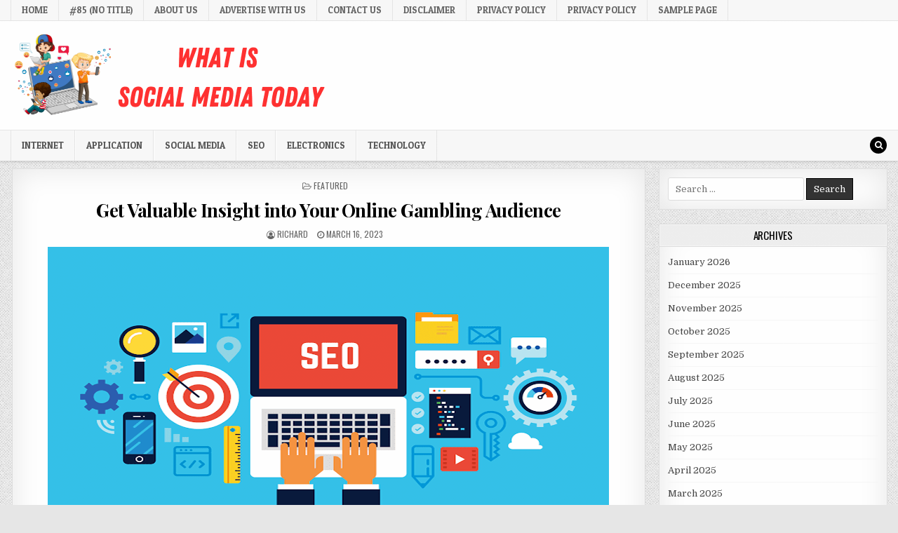

--- FILE ---
content_type: text/html; charset=UTF-8
request_url: https://whatissocialmediatoday.com/get-valuable-insight-into-your-online-gambling-audience/
body_size: 51045
content:
<!DOCTYPE html>
<html lang="en-US">
<head>
<meta charset="UTF-8">
<meta name="viewport" content="width=device-width, initial-scale=1, maximum-scale=1">
<link rel="profile" href="http://gmpg.org/xfn/11">
<link rel="pingback" href="https://whatissocialmediatoday.com/xmlrpc.php">
<title>Get Valuable Insight into Your Online Gambling Audience &#8211; What Is Social Media Today</title>
<meta name='robots' content='max-image-preview:large'/>
	<style>img:is([sizes="auto" i], [sizes^="auto," i]) {contain-intrinsic-size:3000px 1500px}</style>
	<link rel='dns-prefetch' href='//fonts.googleapis.com'/>
<link rel="alternate" type="application/rss+xml" title="What Is Social Media Today &raquo; Feed" href="https://whatissocialmediatoday.com/feed/"/>
<link rel="alternate" type="application/rss+xml" title="What Is Social Media Today &raquo; Comments Feed" href="https://whatissocialmediatoday.com/comments/feed/"/>
<script type="text/javascript">//<![CDATA[
window._wpemojiSettings={"baseUrl":"https:\/\/s.w.org\/images\/core\/emoji\/16.0.1\/72x72\/","ext":".png","svgUrl":"https:\/\/s.w.org\/images\/core\/emoji\/16.0.1\/svg\/","svgExt":".svg","source":{"concatemoji":"https:\/\/whatissocialmediatoday.com\/wp-includes\/js\/wp-emoji-release.min.js?ver=6.8.3"}};!function(s,n){var o,i,e;function c(e){try{var t={supportTests:e,timestamp:(new Date).valueOf()};sessionStorage.setItem(o,JSON.stringify(t))}catch(e){}}function p(e,t,n){e.clearRect(0,0,e.canvas.width,e.canvas.height),e.fillText(t,0,0);var t=new Uint32Array(e.getImageData(0,0,e.canvas.width,e.canvas.height).data),a=(e.clearRect(0,0,e.canvas.width,e.canvas.height),e.fillText(n,0,0),new Uint32Array(e.getImageData(0,0,e.canvas.width,e.canvas.height).data));return t.every(function(e,t){return e===a[t]})}function u(e,t){e.clearRect(0,0,e.canvas.width,e.canvas.height),e.fillText(t,0,0);for(var n=e.getImageData(16,16,1,1),a=0;a<n.data.length;a++)if(0!==n.data[a])return!1;return!0}function f(e,t,n,a){switch(t){case"flag":return n(e,"\ud83c\udff3\ufe0f\u200d\u26a7\ufe0f","\ud83c\udff3\ufe0f\u200b\u26a7\ufe0f")?!1:!n(e,"\ud83c\udde8\ud83c\uddf6","\ud83c\udde8\u200b\ud83c\uddf6")&&!n(e,"\ud83c\udff4\udb40\udc67\udb40\udc62\udb40\udc65\udb40\udc6e\udb40\udc67\udb40\udc7f","\ud83c\udff4\u200b\udb40\udc67\u200b\udb40\udc62\u200b\udb40\udc65\u200b\udb40\udc6e\u200b\udb40\udc67\u200b\udb40\udc7f");case"emoji":return!a(e,"\ud83e\udedf")}return!1}function g(e,t,n,a){var r="undefined"!=typeof WorkerGlobalScope&&self instanceof WorkerGlobalScope?new OffscreenCanvas(300,150):s.createElement("canvas"),o=r.getContext("2d",{willReadFrequently:!0}),i=(o.textBaseline="top",o.font="600 32px Arial",{});return e.forEach(function(e){i[e]=t(o,e,n,a)}),i}function t(e){var t=s.createElement("script");t.src=e,t.defer=!0,s.head.appendChild(t)}"undefined"!=typeof Promise&&(o="wpEmojiSettingsSupports",i=["flag","emoji"],n.supports={everything:!0,everythingExceptFlag:!0},e=new Promise(function(e){s.addEventListener("DOMContentLoaded",e,{once:!0})}),new Promise(function(t){var n=function(){try{var e=JSON.parse(sessionStorage.getItem(o));if("object"==typeof e&&"number"==typeof e.timestamp&&(new Date).valueOf()<e.timestamp+604800&&"object"==typeof e.supportTests)return e.supportTests}catch(e){}return null}();if(!n){if("undefined"!=typeof Worker&&"undefined"!=typeof OffscreenCanvas&&"undefined"!=typeof URL&&URL.createObjectURL&&"undefined"!=typeof Blob)try{var e="postMessage("+g.toString()+"("+[JSON.stringify(i),f.toString(),p.toString(),u.toString()].join(",")+"));",a=new Blob([e],{type:"text/javascript"}),r=new Worker(URL.createObjectURL(a),{name:"wpTestEmojiSupports"});return void(r.onmessage=function(e){c(n=e.data),r.terminate(),t(n)})}catch(e){}c(n=g(i,f,p,u))}t(n)}).then(function(e){for(var t in e)n.supports[t]=e[t],n.supports.everything=n.supports.everything&&n.supports[t],"flag"!==t&&(n.supports.everythingExceptFlag=n.supports.everythingExceptFlag&&n.supports[t]);n.supports.everythingExceptFlag=n.supports.everythingExceptFlag&&!n.supports.flag,n.DOMReady=!1,n.readyCallback=function(){n.DOMReady=!0}}).then(function(){return e}).then(function(){var e;n.supports.everything||(n.readyCallback(),(e=n.source||{}).concatemoji?t(e.concatemoji):e.wpemoji&&e.twemoji&&(t(e.twemoji),t(e.wpemoji)))}))}((window,document),window._wpemojiSettings);
//]]></script>

<style id='wp-emoji-styles-inline-css' type='text/css'>img.wp-smiley,img.emoji{display:inline!important;border:none!important;box-shadow:none!important;height:1em!important;width:1em!important;margin:0 .07em!important;vertical-align:-.1em!important;background:none!important;padding:0!important}</style>
<link rel='stylesheet' id='wp-block-library-css' href='https://whatissocialmediatoday.com/wp-includes/css/dist/block-library/A.style.min.css,qver=6.8.3.pagespeed.cf.6w6iIy5A4f.css' type='text/css' media='all'/>
<style id='classic-theme-styles-inline-css' type='text/css'>.wp-block-button__link{color:#fff;background-color:#32373c;border-radius:9999px;box-shadow:none;text-decoration:none;padding:calc(.667em + 2px) calc(1.333em + 2px);font-size:1.125em}.wp-block-file__button{background:#32373c;color:#fff;text-decoration:none}</style>
<style id='global-styles-inline-css' type='text/css'>:root{--wp--preset--aspect-ratio--square:1;--wp--preset--aspect-ratio--4-3: 4/3;--wp--preset--aspect-ratio--3-4: 3/4;--wp--preset--aspect-ratio--3-2: 3/2;--wp--preset--aspect-ratio--2-3: 2/3;--wp--preset--aspect-ratio--16-9: 16/9;--wp--preset--aspect-ratio--9-16: 9/16;--wp--preset--color--black:#000;--wp--preset--color--cyan-bluish-gray:#abb8c3;--wp--preset--color--white:#fff;--wp--preset--color--pale-pink:#f78da7;--wp--preset--color--vivid-red:#cf2e2e;--wp--preset--color--luminous-vivid-orange:#ff6900;--wp--preset--color--luminous-vivid-amber:#fcb900;--wp--preset--color--light-green-cyan:#7bdcb5;--wp--preset--color--vivid-green-cyan:#00d084;--wp--preset--color--pale-cyan-blue:#8ed1fc;--wp--preset--color--vivid-cyan-blue:#0693e3;--wp--preset--color--vivid-purple:#9b51e0;--wp--preset--gradient--vivid-cyan-blue-to-vivid-purple:linear-gradient(135deg,rgba(6,147,227,1) 0%,#9b51e0 100%);--wp--preset--gradient--light-green-cyan-to-vivid-green-cyan:linear-gradient(135deg,#7adcb4 0%,#00d082 100%);--wp--preset--gradient--luminous-vivid-amber-to-luminous-vivid-orange:linear-gradient(135deg,rgba(252,185,0,1) 0%,rgba(255,105,0,1) 100%);--wp--preset--gradient--luminous-vivid-orange-to-vivid-red:linear-gradient(135deg,rgba(255,105,0,1) 0%,#cf2e2e 100%);--wp--preset--gradient--very-light-gray-to-cyan-bluish-gray:linear-gradient(135deg,#eee 0%,#a9b8c3 100%);--wp--preset--gradient--cool-to-warm-spectrum:linear-gradient(135deg,#4aeadc 0%,#9778d1 20%,#cf2aba 40%,#ee2c82 60%,#fb6962 80%,#fef84c 100%);--wp--preset--gradient--blush-light-purple:linear-gradient(135deg,#ffceec 0%,#9896f0 100%);--wp--preset--gradient--blush-bordeaux:linear-gradient(135deg,#fecda5 0%,#fe2d2d 50%,#6b003e 100%);--wp--preset--gradient--luminous-dusk:linear-gradient(135deg,#ffcb70 0%,#c751c0 50%,#4158d0 100%);--wp--preset--gradient--pale-ocean:linear-gradient(135deg,#fff5cb 0%,#b6e3d4 50%,#33a7b5 100%);--wp--preset--gradient--electric-grass:linear-gradient(135deg,#caf880 0%,#71ce7e 100%);--wp--preset--gradient--midnight:linear-gradient(135deg,#020381 0%,#2874fc 100%);--wp--preset--font-size--small:13px;--wp--preset--font-size--medium:20px;--wp--preset--font-size--large:36px;--wp--preset--font-size--x-large:42px;--wp--preset--spacing--20:.44rem;--wp--preset--spacing--30:.67rem;--wp--preset--spacing--40:1rem;--wp--preset--spacing--50:1.5rem;--wp--preset--spacing--60:2.25rem;--wp--preset--spacing--70:3.38rem;--wp--preset--spacing--80:5.06rem;--wp--preset--shadow--natural:6px 6px 9px rgba(0,0,0,.2);--wp--preset--shadow--deep:12px 12px 50px rgba(0,0,0,.4);--wp--preset--shadow--sharp:6px 6px 0 rgba(0,0,0,.2);--wp--preset--shadow--outlined:6px 6px 0 -3px rgba(255,255,255,1) , 6px 6px rgba(0,0,0,1);--wp--preset--shadow--crisp:6px 6px 0 rgba(0,0,0,1)}:where(.is-layout-flex){gap:.5em}:where(.is-layout-grid){gap:.5em}body .is-layout-flex{display:flex}.is-layout-flex{flex-wrap:wrap;align-items:center}.is-layout-flex > :is(*, div){margin:0}body .is-layout-grid{display:grid}.is-layout-grid > :is(*, div){margin:0}:where(.wp-block-columns.is-layout-flex){gap:2em}:where(.wp-block-columns.is-layout-grid){gap:2em}:where(.wp-block-post-template.is-layout-flex){gap:1.25em}:where(.wp-block-post-template.is-layout-grid){gap:1.25em}.has-black-color{color:var(--wp--preset--color--black)!important}.has-cyan-bluish-gray-color{color:var(--wp--preset--color--cyan-bluish-gray)!important}.has-white-color{color:var(--wp--preset--color--white)!important}.has-pale-pink-color{color:var(--wp--preset--color--pale-pink)!important}.has-vivid-red-color{color:var(--wp--preset--color--vivid-red)!important}.has-luminous-vivid-orange-color{color:var(--wp--preset--color--luminous-vivid-orange)!important}.has-luminous-vivid-amber-color{color:var(--wp--preset--color--luminous-vivid-amber)!important}.has-light-green-cyan-color{color:var(--wp--preset--color--light-green-cyan)!important}.has-vivid-green-cyan-color{color:var(--wp--preset--color--vivid-green-cyan)!important}.has-pale-cyan-blue-color{color:var(--wp--preset--color--pale-cyan-blue)!important}.has-vivid-cyan-blue-color{color:var(--wp--preset--color--vivid-cyan-blue)!important}.has-vivid-purple-color{color:var(--wp--preset--color--vivid-purple)!important}.has-black-background-color{background-color:var(--wp--preset--color--black)!important}.has-cyan-bluish-gray-background-color{background-color:var(--wp--preset--color--cyan-bluish-gray)!important}.has-white-background-color{background-color:var(--wp--preset--color--white)!important}.has-pale-pink-background-color{background-color:var(--wp--preset--color--pale-pink)!important}.has-vivid-red-background-color{background-color:var(--wp--preset--color--vivid-red)!important}.has-luminous-vivid-orange-background-color{background-color:var(--wp--preset--color--luminous-vivid-orange)!important}.has-luminous-vivid-amber-background-color{background-color:var(--wp--preset--color--luminous-vivid-amber)!important}.has-light-green-cyan-background-color{background-color:var(--wp--preset--color--light-green-cyan)!important}.has-vivid-green-cyan-background-color{background-color:var(--wp--preset--color--vivid-green-cyan)!important}.has-pale-cyan-blue-background-color{background-color:var(--wp--preset--color--pale-cyan-blue)!important}.has-vivid-cyan-blue-background-color{background-color:var(--wp--preset--color--vivid-cyan-blue)!important}.has-vivid-purple-background-color{background-color:var(--wp--preset--color--vivid-purple)!important}.has-black-border-color{border-color:var(--wp--preset--color--black)!important}.has-cyan-bluish-gray-border-color{border-color:var(--wp--preset--color--cyan-bluish-gray)!important}.has-white-border-color{border-color:var(--wp--preset--color--white)!important}.has-pale-pink-border-color{border-color:var(--wp--preset--color--pale-pink)!important}.has-vivid-red-border-color{border-color:var(--wp--preset--color--vivid-red)!important}.has-luminous-vivid-orange-border-color{border-color:var(--wp--preset--color--luminous-vivid-orange)!important}.has-luminous-vivid-amber-border-color{border-color:var(--wp--preset--color--luminous-vivid-amber)!important}.has-light-green-cyan-border-color{border-color:var(--wp--preset--color--light-green-cyan)!important}.has-vivid-green-cyan-border-color{border-color:var(--wp--preset--color--vivid-green-cyan)!important}.has-pale-cyan-blue-border-color{border-color:var(--wp--preset--color--pale-cyan-blue)!important}.has-vivid-cyan-blue-border-color{border-color:var(--wp--preset--color--vivid-cyan-blue)!important}.has-vivid-purple-border-color{border-color:var(--wp--preset--color--vivid-purple)!important}.has-vivid-cyan-blue-to-vivid-purple-gradient-background{background:var(--wp--preset--gradient--vivid-cyan-blue-to-vivid-purple)!important}.has-light-green-cyan-to-vivid-green-cyan-gradient-background{background:var(--wp--preset--gradient--light-green-cyan-to-vivid-green-cyan)!important}.has-luminous-vivid-amber-to-luminous-vivid-orange-gradient-background{background:var(--wp--preset--gradient--luminous-vivid-amber-to-luminous-vivid-orange)!important}.has-luminous-vivid-orange-to-vivid-red-gradient-background{background:var(--wp--preset--gradient--luminous-vivid-orange-to-vivid-red)!important}.has-very-light-gray-to-cyan-bluish-gray-gradient-background{background:var(--wp--preset--gradient--very-light-gray-to-cyan-bluish-gray)!important}.has-cool-to-warm-spectrum-gradient-background{background:var(--wp--preset--gradient--cool-to-warm-spectrum)!important}.has-blush-light-purple-gradient-background{background:var(--wp--preset--gradient--blush-light-purple)!important}.has-blush-bordeaux-gradient-background{background:var(--wp--preset--gradient--blush-bordeaux)!important}.has-luminous-dusk-gradient-background{background:var(--wp--preset--gradient--luminous-dusk)!important}.has-pale-ocean-gradient-background{background:var(--wp--preset--gradient--pale-ocean)!important}.has-electric-grass-gradient-background{background:var(--wp--preset--gradient--electric-grass)!important}.has-midnight-gradient-background{background:var(--wp--preset--gradient--midnight)!important}.has-small-font-size{font-size:var(--wp--preset--font-size--small)!important}.has-medium-font-size{font-size:var(--wp--preset--font-size--medium)!important}.has-large-font-size{font-size:var(--wp--preset--font-size--large)!important}.has-x-large-font-size{font-size:var(--wp--preset--font-size--x-large)!important}:where(.wp-block-post-template.is-layout-flex){gap:1.25em}:where(.wp-block-post-template.is-layout-grid){gap:1.25em}:where(.wp-block-columns.is-layout-flex){gap:2em}:where(.wp-block-columns.is-layout-grid){gap:2em}:root :where(.wp-block-pullquote){font-size:1.5em;line-height:1.6}</style>
<link rel='stylesheet' id='cutewp-maincss-css' href='https://whatissocialmediatoday.com/wp-content/themes/cutewp/A.style.css.pagespeed.cf.KLpBtANHOV.css' type='text/css' media='all'/>
<link rel='stylesheet' id='font-awesome-css' href='https://whatissocialmediatoday.com/wp-content/themes/cutewp/assets/css/A.font-awesome.min.css.pagespeed.cf.jBrWCt-D4j.css' type='text/css' media='all'/>
<link rel='stylesheet' id='cutewp-webfont-css' href='//fonts.googleapis.com/css?family=Playfair+Display:400,400i,700,700i|Domine:400,700|Oswald:400,700|Patua+One&#038;display=swap' type='text/css' media='all'/>
<script type="text/javascript" src="https://whatissocialmediatoday.com/wp-includes/js/jquery/jquery.min.js,qver=3.7.1.pagespeed.jm.PoWN7KAtLT.js" id="jquery-core-js"></script>
<script type="text/javascript" src="https://whatissocialmediatoday.com/wp-includes/js/jquery/jquery-migrate.min.js,qver=3.4.1.pagespeed.jm.bhhu-RahTI.js" id="jquery-migrate-js"></script>
<link rel="https://api.w.org/" href="https://whatissocialmediatoday.com/wp-json/"/><link rel="alternate" title="JSON" type="application/json" href="https://whatissocialmediatoday.com/wp-json/wp/v2/posts/733"/><link rel="EditURI" type="application/rsd+xml" title="RSD" href="https://whatissocialmediatoday.com/xmlrpc.php?rsd"/>
<meta name="generator" content="WordPress 6.8.3"/>
<link rel="canonical" href="https://whatissocialmediatoday.com/get-valuable-insight-into-your-online-gambling-audience/"/>
<link rel='shortlink' href='https://whatissocialmediatoday.com/?p=733'/>
<link rel="alternate" title="oEmbed (JSON)" type="application/json+oembed" href="https://whatissocialmediatoday.com/wp-json/oembed/1.0/embed?url=https%3A%2F%2Fwhatissocialmediatoday.com%2Fget-valuable-insight-into-your-online-gambling-audience%2F"/>
<link rel="alternate" title="oEmbed (XML)" type="text/xml+oembed" href="https://whatissocialmediatoday.com/wp-json/oembed/1.0/embed?url=https%3A%2F%2Fwhatissocialmediatoday.com%2Fget-valuable-insight-into-your-online-gambling-audience%2F&#038;format=xml"/>
<style type="text/css" id="custom-background-css">
body.custom-background { background-image: url("https://whatissocialmediatoday.com/wp-content/themes/cutewp/assets/images/background.png"); background-position: left top; background-size: auto; background-repeat: repeat; background-attachment: fixed; }
</style>
	<link rel="icon" href="https://whatissocialmediatoday.com/wp-content/uploads/2024/06/xcropped-cropped-What-Is-Social-Media-Today-1-32x32.png.pagespeed.ic.DYzB1bK-wy.webp" sizes="32x32"/>
<link rel="icon" href="https://whatissocialmediatoday.com/wp-content/uploads/2024/06/xcropped-cropped-What-Is-Social-Media-Today-1-192x192.png.pagespeed.ic.2aRhvkuySD.webp" sizes="192x192"/>
<link rel="apple-touch-icon" href="https://whatissocialmediatoday.com/wp-content/uploads/2024/06/xcropped-cropped-What-Is-Social-Media-Today-1-180x180.png.pagespeed.ic.CIk5AXK0bH.webp"/>
<meta name="msapplication-TileImage" content="https://whatissocialmediatoday.com/wp-content/uploads/2024/06/cropped-cropped-What-Is-Social-Media-Today-1-270x270.png"/>
</head>

<body class="wp-singular post-template-default single single-post postid-733 single-format-standard custom-background wp-custom-logo wp-theme-cutewp cutewp-animated cutewp-fadein cutewp-group-blog cutewp-no-bottom-widgets" id="cutewp-site-body" itemscope="itemscope" itemtype="http://schema.org/WebPage">
<a class="skip-link screen-reader-text" href="#cutewp-posts-wrapper">Skip to content</a>

<div class="cutewp-container cutewp-secondary-menu-container clearfix">
<div class="cutewp-secondary-menu-container-inside clearfix">
<nav class="cutewp-nav-secondary" id="cutewp-secondary-navigation" itemscope="itemscope" itemtype="http://schema.org/SiteNavigationElement" role="navigation" aria-label="Secondary Menu">
<div class="cutewp-outer-wrapper">
<button class="cutewp-secondary-responsive-menu-icon" aria-controls="cutewp-menu-secondary-navigation" aria-expanded="false">Menu</button>
<ul id="cutewp-menu-secondary-navigation" class="cutewp-secondary-nav-menu cutewp-menu-secondary"><li><a href="https://whatissocialmediatoday.com/">Home</a></li><li class="page_item page-item-85"><a href="https://whatissocialmediatoday.com/85-2/">#85 (no title)</a></li><li class="page_item page-item-808"><a href="https://whatissocialmediatoday.com/about-us/">About Us</a></li><li class="page_item page-item-819"><a href="https://whatissocialmediatoday.com/advertise-with-us/">Advertise with Us</a></li><li class="page_item page-item-80"><a href="https://whatissocialmediatoday.com/contact-us/">Contact Us</a></li><li class="page_item page-item-810"><a href="https://whatissocialmediatoday.com/disclaimer/">Disclaimer</a></li><li class="page_item page-item-815"><a href="https://whatissocialmediatoday.com/privacy-policy-2/">Privacy Policy</a></li><li class="page_item page-item-817"><a href="https://whatissocialmediatoday.com/privacy-policy-3/">Privacy Policy</a></li><li class="page_item page-item-2"><a href="https://whatissocialmediatoday.com/sample-page/">Sample Page</a></li></ul></div>
</nav>
</div>
</div>

<div class="cutewp-container" id="cutewp-header" itemscope="itemscope" itemtype="http://schema.org/WPHeader" role="banner">
<div class="cutewp-head-content clearfix" id="cutewp-head-content">


<div class="cutewp-outer-wrapper">
<div class="cutewp-header-inside clearfix">

<div id="cutewp-logo">
    <div class="site-branding">
    <a href="https://whatissocialmediatoday.com/" rel="home" class="cutewp-logo-img-link">
        <img src="https://whatissocialmediatoday.com/wp-content/uploads/2024/06/xcropped-What-Is-Social-Media-Today-1.png.pagespeed.ic.pXm1q3gmG5.webp" alt="" class="cutewp-logo-img"/>
    </a>
    </div>
</div><!--/#cutewp-logo -->

<div class="cutewp-header-banner">
</div><!--/.cutewp-header-banner -->

</div>
</div>

</div><!--/#cutewp-head-content -->
</div><!--/#cutewp-header -->

<div class="cutewp-container cutewp-primary-menu-container clearfix">
<div class="cutewp-primary-menu-container-inside clearfix">
<nav class="cutewp-nav-primary" id="cutewp-primary-navigation" itemscope="itemscope" itemtype="http://schema.org/SiteNavigationElement" role="navigation" aria-label="Primary Menu">
<div class="cutewp-outer-wrapper">
<button class="cutewp-primary-responsive-menu-icon" aria-controls="cutewp-menu-primary-navigation" aria-expanded="false">Menu</button>
<ul id="cutewp-menu-primary-navigation" class="cutewp-primary-nav-menu cutewp-menu-primary"><li id="menu-item-94" class="menu-item menu-item-type-taxonomy menu-item-object-category menu-item-94"><a href="https://whatissocialmediatoday.com/category/internet/">Internet</a></li>
<li id="menu-item-95" class="menu-item menu-item-type-taxonomy menu-item-object-category menu-item-95"><a href="https://whatissocialmediatoday.com/category/application/">Application</a></li>
<li id="menu-item-96" class="menu-item menu-item-type-taxonomy menu-item-object-category menu-item-96"><a href="https://whatissocialmediatoday.com/category/social-media/">Social media</a></li>
<li id="menu-item-97" class="menu-item menu-item-type-taxonomy menu-item-object-category menu-item-97"><a href="https://whatissocialmediatoday.com/category/seo/">Seo</a></li>
<li id="menu-item-98" class="menu-item menu-item-type-taxonomy menu-item-object-category menu-item-98"><a href="https://whatissocialmediatoday.com/category/electronics/">Electronics</a></li>
<li id="menu-item-99" class="menu-item menu-item-type-taxonomy menu-item-object-category menu-item-99"><a href="https://whatissocialmediatoday.com/category/technology/">Technology</a></li>
</ul>
<div class="cutewp-top-social-icons clearfix">
                                        <a href="#" title="Search" class="cutewp-social-icon-search"><i class="fa fa-search" aria-hidden="true"></i></a>
</div>

</div>
</nav>
</div>
</div>

<div id="cutewp-search-overlay-wrap" class="cutewp-search-overlay">
  <button class="cutewp-search-closebtn" aria-label="Close Search" title="Close Search">&#xD7;</button>
  <div class="cutewp-search-overlay-content">
    
<form role="search" method="get" class="cutewp-search-form" action="https://whatissocialmediatoday.com/">
<label>
    <span class="screen-reader-text">Search for:</span>
    <input type="search" class="cutewp-search-field" placeholder="Search &hellip;" value="" name="s"/>
</label>
<input type="submit" class="cutewp-search-submit" value="Search"/>
</form>  </div>
</div>

<div class="cutewp-outer-wrapper">


</div>

<div class="cutewp-outer-wrapper">
<div class="cutewp-container clearfix" id="cutewp-wrapper">
<div class="cutewp-content-wrapper clearfix" id="cutewp-content-wrapper">
<div class="cutewp-main-wrapper clearfix" id="cutewp-main-wrapper" itemscope="itemscope" itemtype="http://schema.org/Blog" role="main">
<div class="theiaStickySidebar">
<div class="cutewp-main-wrapper-inside clearfix">




<div class="cutewp-posts-wrapper" id="cutewp-posts-wrapper">


    
<article id="post-733" class="cutewp-post-singular cutewp-box post-733 post type-post status-publish format-standard has-post-thumbnail hentry category-featured wpcat-1-id">

    <header class="entry-header">
        <div class="cutewp-entry-meta-single cutewp-entry-meta-single-top"><span class="cutewp-entry-meta-single-cats"><i class="fa fa-folder-open-o" aria-hidden="true"></i>&nbsp;<span class="screen-reader-text">Posted in </span><a href="https://whatissocialmediatoday.com/category/featured/" rel="category tag">Featured</a></span></div>
        <h1 class="post-title entry-title"><a href="https://whatissocialmediatoday.com/get-valuable-insight-into-your-online-gambling-audience/" rel="bookmark"><strong>Get Valuable Insight into Your Online Gambling Audience</strong></a></h1>
                <div class="cutewp-entry-meta-single">
    <span class="cutewp-entry-meta-single-author"><i class="fa fa-user-circle-o" aria-hidden="true"></i>&nbsp;<span class="author vcard" itemscope="itemscope" itemtype="http://schema.org/Person" itemprop="author"><a class="url fn n" href="https://whatissocialmediatoday.com/author/admin/"><span class="screen-reader-text">Author: </span>Richard</a></span></span>    <span class="cutewp-entry-meta-single-date"><i class="fa fa-clock-o" aria-hidden="true"></i>&nbsp;<span class="screen-reader-text">Published Date: </span>March 16, 2023</span>            </div>
        </header><!-- .entry-header -->

    <div class="entry-content clearfix">
                                        <a href="https://whatissocialmediatoday.com/get-valuable-insight-into-your-online-gambling-audience/" title="Permanent Link to Get Valuable Insight into Your Online Gambling Audience"><img width="800" height="429" src="https://whatissocialmediatoday.com/wp-content/uploads/2023/05/Seo4.png" class="cutewp-post-thumbnail-single wp-post-image" alt="" decoding="async" fetchpriority="high" srcset="https://whatissocialmediatoday.com/wp-content/uploads/2023/05/Seo4.png 800w, https://whatissocialmediatoday.com/wp-content/uploads/2023/05/Seo4-300x161.png 300w, https://whatissocialmediatoday.com/wp-content/uploads/2023/05/Seo4-768x412.png 768w" sizes="(max-width: 800px) 100vw, 800px"/></a>
                
<p>The online gambling market is continuously increasing, and for that reason, so may be the competitors among operators. To keep in front of the process, attracting the correct players to your online gambling website direct website(<a href="https://black168.co/"><strong>เว็บพนันออนไลน์เว็บตรง</strong></a> ) is essential. How do you reach that goal? By driving a car higher-top quality, targeted traffic for your website through a mix of effective tactics. With this article, we are going to investigate some of the approaches and give tips about how you can successfully draw in and preserve participants, finally upping your financial well being.</p>



<p>1. Search engine optimization and Content material Marketing and advertising</p>



<p>One of the more substantial factors in traveling organic and natural, great-changing targeted traffic to your online gambling website is by implementing Search engine marketing and articles advertising and marketing tactics. Making use of targeted search phrases that your particular prospective players are searching for can assist you boost your odds of position greater in search results. More, creating stimulating and useful content material can not only catch the attention of your market but additionally establish your brand name for an influence in the business.</p>



<p>Recall always to maintain your content material highly relevant to online gambling, regardless of whether it&#8217;s by producing blog posts, developing video lessons, or revealing media posts. Making sure you give beneficial and engaging content material can motivate players to explore your website further and potentially register for a merchant account.</p>



<p>2. Social Media Advertising</p>



<p>Employing social media marketing programs, including Fb, Instagram, Youtube, and LinkedIn, can be a potent instrument for producing targeted prospects to the online gambling website. A regular presence on these sites permits you to achieve and interact with with your potential audience straight. By revealing your content, promotions, or establishing special social networking strategies, you are able to increase a dedicated community which is more likely to visit your website, register, and invest real money.</p>



<p>Regular connections with your viewers across social media marketing can contribute to elevated manufacturer commitment and potentially transform them into manufacturer ambassadors. These users could then advise your online gambling website to their network, leading to more increase in website traffic.</p>



<p>3. Pay-Per-Click on Marketing</p>



<p>Whilst Search engine optimisation and information marketing are long-term strategies, shell out-per-just click (PPC) marketing can provide quick visibility looking at your audience. Programs like Google Advertising and Bing Advertisements permit you to generate targeted campaigns that display your adverts to consumers looking for particular keywords and phrases associated with online gambling. This strategy can put your website looking at probable gamers who are ready to be changed.</p>



<p>Maximizing your ROI is vital within your PPC strategies for that reason, checking your keywords and studying your advertising functionality will help improve your financial allowance and increase the caliber of the website traffic motivated to the website.</p>



<p>4. Affiliate Marketing Online</p>



<p>One more inexpensive tactic to provide good quality traffic to your online gambling website is via affiliate internet marketing. By partnering with relevant online marketers for example blog owners, influencers, and website owners, they may advertise your website to their viewers in exchange for a commission payment based on registrations and deposits. This approach can produce a win-acquire situation, because the online marketers earn money while helping you draw on a new market sector.</p>



<p>Establishing a good affiliate marketing program having a appropriate commission payment structure along with the right associates can significantly impact your online gambling website&#8217;s expansion and sustainability.</p>



<p>5. E-Postal mail Marketing and Retargeting</p>



<p>E-mail marketing provides a means to reach your existing user foundation and probable visitors who definitely have shown some interest in your content. Nonetheless, for it to be efficient, you need to make a solid mailing list composed of fascinated consumers who definitely have opted into get information and facts on your part.</p>



<p>Creating engaging notifications and offers particular to those users can help you preserve productive gamers and re-entice anyone who has not really registered. In addition, retargeting ads can remind users that have been to your website of your own logo and provides, alluring these to profit to check out what they could have neglected.</p>



<p>Scaling your online gambling website&#8217;s targeted traffic lacks to be an impossible task. By combining effective Search engine optimization and articles advertising methods, preserving a robust presence on social media marketing, using specific pay-per-simply click advertising and marketing, building a powerful affiliate marketing program, and setting up e-postal mail marketing and advertising and retargeting efforts, it is possible to generate great-top quality, targeted traffic in your website. Eventually, a consistent and information-driven method of these methods may help you entice and maintain players, making the most of your online gambling platform&#8217;s progress and success in the competing sector.</p>
    </div><!-- .entry-content -->

    <footer class="entry-footer">
            </footer><!-- .entry-footer -->

    
            <div class="cutewp-author-bio">
            <div class="cutewp-author-bio-top">
            <div class="cutewp-author-bio-gravatar">
                <img alt='' src='https://secure.gravatar.com/avatar/f992d620609279bff41ed2414e3ae5e245c8b98a2376d713151ca7380784eb6e?s=80&#038;d=mm&#038;r=g' class='avatar avatar-80 photo' height='80' width='80'/>
            </div>
            <div class="cutewp-author-bio-text">
                <h4>Author: <span>Richard</span></h4>
            </div>
            </div>
            </div>
        
</article>
    
	<nav class="navigation post-navigation" aria-label="Posts">
		<h2 class="screen-reader-text">Post navigation</h2>
		<div class="nav-links"><div class="nav-previous"><a href="https://whatissocialmediatoday.com/presenting-yourself-as-an-irresistible-candidate-for-a-pg-slot/" rel="prev">&larr; <strong>Presenting Yourself as an Irresistible Candidate for a PG Slot</strong></a></div><div class="nav-next"><a href="https://whatissocialmediatoday.com/play-quickly-and-easily-with-instant-play-slot-games-on-uk-online-slots/" rel="next">Play Quickly and Easily with Instant Play Slot Games on UK Online Slots &rarr;</a></div></div>
	</nav>
    
<div class="clear"></div>

</div><!--/#cutewp-posts-wrapper -->




</div>
</div>
</div><!-- /#cutewp-main-wrapper -->


<div class="cutewp-sidebar-one-wrapper cutewp-sidebar-widget-areas clearfix" id="cutewp-sidebar-one-wrapper" itemscope="itemscope" itemtype="http://schema.org/WPSideBar" role="complementary">
<div class="theiaStickySidebar">
<div class="cutewp-sidebar-one-wrapper-inside clearfix">

<div id="search-2" class="cutewp-side-widget cutewp-box widget widget_search">
<form role="search" method="get" class="cutewp-search-form" action="https://whatissocialmediatoday.com/">
<label>
    <span class="screen-reader-text">Search for:</span>
    <input type="search" class="cutewp-search-field" placeholder="Search &hellip;" value="" name="s"/>
</label>
<input type="submit" class="cutewp-search-submit" value="Search"/>
</form></div><div id="archives-2" class="cutewp-side-widget cutewp-box widget widget_archive"><h2 class="cutewp-widget-title"><span>Archives</span></h2><nav aria-label="Archives">
			<ul>
					<li><a href='https://whatissocialmediatoday.com/2026/01/'>January 2026</a></li>
	<li><a href='https://whatissocialmediatoday.com/2025/12/'>December 2025</a></li>
	<li><a href='https://whatissocialmediatoday.com/2025/11/'>November 2025</a></li>
	<li><a href='https://whatissocialmediatoday.com/2025/10/'>October 2025</a></li>
	<li><a href='https://whatissocialmediatoday.com/2025/09/'>September 2025</a></li>
	<li><a href='https://whatissocialmediatoday.com/2025/08/'>August 2025</a></li>
	<li><a href='https://whatissocialmediatoday.com/2025/07/'>July 2025</a></li>
	<li><a href='https://whatissocialmediatoday.com/2025/06/'>June 2025</a></li>
	<li><a href='https://whatissocialmediatoday.com/2025/05/'>May 2025</a></li>
	<li><a href='https://whatissocialmediatoday.com/2025/04/'>April 2025</a></li>
	<li><a href='https://whatissocialmediatoday.com/2025/03/'>March 2025</a></li>
	<li><a href='https://whatissocialmediatoday.com/2025/02/'>February 2025</a></li>
	<li><a href='https://whatissocialmediatoday.com/2025/01/'>January 2025</a></li>
	<li><a href='https://whatissocialmediatoday.com/2024/12/'>December 2024</a></li>
	<li><a href='https://whatissocialmediatoday.com/2024/11/'>November 2024</a></li>
	<li><a href='https://whatissocialmediatoday.com/2024/10/'>October 2024</a></li>
	<li><a href='https://whatissocialmediatoday.com/2024/09/'>September 2024</a></li>
	<li><a href='https://whatissocialmediatoday.com/2024/08/'>August 2024</a></li>
	<li><a href='https://whatissocialmediatoday.com/2024/07/'>July 2024</a></li>
	<li><a href='https://whatissocialmediatoday.com/2024/06/'>June 2024</a></li>
	<li><a href='https://whatissocialmediatoday.com/2024/05/'>May 2024</a></li>
	<li><a href='https://whatissocialmediatoday.com/2024/04/'>April 2024</a></li>
	<li><a href='https://whatissocialmediatoday.com/2024/03/'>March 2024</a></li>
	<li><a href='https://whatissocialmediatoday.com/2024/02/'>February 2024</a></li>
	<li><a href='https://whatissocialmediatoday.com/2024/01/'>January 2024</a></li>
	<li><a href='https://whatissocialmediatoday.com/2023/12/'>December 2023</a></li>
	<li><a href='https://whatissocialmediatoday.com/2023/11/'>November 2023</a></li>
	<li><a href='https://whatissocialmediatoday.com/2023/10/'>October 2023</a></li>
	<li><a href='https://whatissocialmediatoday.com/2023/09/'>September 2023</a></li>
	<li><a href='https://whatissocialmediatoday.com/2023/08/'>August 2023</a></li>
	<li><a href='https://whatissocialmediatoday.com/2023/07/'>July 2023</a></li>
	<li><a href='https://whatissocialmediatoday.com/2023/06/'>June 2023</a></li>
	<li><a href='https://whatissocialmediatoday.com/2023/05/'>May 2023</a></li>
	<li><a href='https://whatissocialmediatoday.com/2023/04/'>April 2023</a></li>
	<li><a href='https://whatissocialmediatoday.com/2023/03/'>March 2023</a></li>
	<li><a href='https://whatissocialmediatoday.com/2023/02/'>February 2023</a></li>
	<li><a href='https://whatissocialmediatoday.com/2022/12/'>December 2022</a></li>
	<li><a href='https://whatissocialmediatoday.com/2022/11/'>November 2022</a></li>
	<li><a href='https://whatissocialmediatoday.com/2022/10/'>October 2022</a></li>
	<li><a href='https://whatissocialmediatoday.com/2022/09/'>September 2022</a></li>
	<li><a href='https://whatissocialmediatoday.com/2022/08/'>August 2022</a></li>
	<li><a href='https://whatissocialmediatoday.com/2022/07/'>July 2022</a></li>
	<li><a href='https://whatissocialmediatoday.com/2022/06/'>June 2022</a></li>
	<li><a href='https://whatissocialmediatoday.com/2022/05/'>May 2022</a></li>
	<li><a href='https://whatissocialmediatoday.com/2022/04/'>April 2022</a></li>
	<li><a href='https://whatissocialmediatoday.com/2022/03/'>March 2022</a></li>
	<li><a href='https://whatissocialmediatoday.com/2022/02/'>February 2022</a></li>
	<li><a href='https://whatissocialmediatoday.com/2022/01/'>January 2022</a></li>
	<li><a href='https://whatissocialmediatoday.com/2021/10/'>October 2021</a></li>
	<li><a href='https://whatissocialmediatoday.com/2021/09/'>September 2021</a></li>
	<li><a href='https://whatissocialmediatoday.com/2021/08/'>August 2021</a></li>
	<li><a href='https://whatissocialmediatoday.com/2021/07/'>July 2021</a></li>
	<li><a href='https://whatissocialmediatoday.com/2021/05/'>May 2021</a></li>
	<li><a href='https://whatissocialmediatoday.com/2021/04/'>April 2021</a></li>
	<li><a href='https://whatissocialmediatoday.com/2021/03/'>March 2021</a></li>
	<li><a href='https://whatissocialmediatoday.com/2021/01/'>January 2021</a></li>
	<li><a href='https://whatissocialmediatoday.com/2020/12/'>December 2020</a></li>
	<li><a href='https://whatissocialmediatoday.com/2020/11/'>November 2020</a></li>
	<li><a href='https://whatissocialmediatoday.com/2020/10/'>October 2020</a></li>
	<li><a href='https://whatissocialmediatoday.com/2020/09/'>September 2020</a></li>
	<li><a href='https://whatissocialmediatoday.com/2020/08/'>August 2020</a></li>
	<li><a href='https://whatissocialmediatoday.com/2020/07/'>July 2020</a></li>
	<li><a href='https://whatissocialmediatoday.com/2020/06/'>June 2020</a></li>
	<li><a href='https://whatissocialmediatoday.com/2020/05/'>May 2020</a></li>
	<li><a href='https://whatissocialmediatoday.com/2020/04/'>April 2020</a></li>
	<li><a href='https://whatissocialmediatoday.com/2020/03/'>March 2020</a></li>
	<li><a href='https://whatissocialmediatoday.com/2020/02/'>February 2020</a></li>
	<li><a href='https://whatissocialmediatoday.com/2020/01/'>January 2020</a></li>
	<li><a href='https://whatissocialmediatoday.com/2019/12/'>December 2019</a></li>
	<li><a href='https://whatissocialmediatoday.com/2019/11/'>November 2019</a></li>
	<li><a href='https://whatissocialmediatoday.com/2019/10/'>October 2019</a></li>
	<li><a href='https://whatissocialmediatoday.com/2019/09/'>September 2019</a></li>
	<li><a href='https://whatissocialmediatoday.com/2019/08/'>August 2019</a></li>
	<li><a href='https://whatissocialmediatoday.com/2019/07/'>July 2019</a></li>
	<li><a href='https://whatissocialmediatoday.com/2019/06/'>June 2019</a></li>
	<li><a href='https://whatissocialmediatoday.com/2019/04/'>April 2019</a></li>
	<li><a href='https://whatissocialmediatoday.com/2018/12/'>December 2018</a></li>
			</ul>

			</nav></div><div id="categories-2" class="cutewp-side-widget cutewp-box widget widget_categories"><h2 class="cutewp-widget-title"><span>Categories</span></h2><nav aria-label="Categories">
			<ul>
					<li class="cat-item cat-item-3"><a href="https://whatissocialmediatoday.com/category/application/">Application</a>
</li>
	<li class="cat-item cat-item-26"><a href="https://whatissocialmediatoday.com/category/automotive/">Automotive</a>
</li>
	<li class="cat-item cat-item-14"><a href="https://whatissocialmediatoday.com/category/business/">business</a>
</li>
	<li class="cat-item cat-item-18"><a href="https://whatissocialmediatoday.com/category/casino/">casino</a>
</li>
	<li class="cat-item cat-item-440"><a href="https://whatissocialmediatoday.com/category/clinical-research/">clinical research</a>
</li>
	<li class="cat-item cat-item-30"><a href="https://whatissocialmediatoday.com/category/decor-design/">Decor &amp; Design</a>
</li>
	<li class="cat-item cat-item-6"><a href="https://whatissocialmediatoday.com/category/electronics/">Electronics</a>
</li>
	<li class="cat-item cat-item-1"><a href="https://whatissocialmediatoday.com/category/featured/">Featured</a>
</li>
	<li class="cat-item cat-item-22"><a href="https://whatissocialmediatoday.com/category/finance/">Finance</a>
</li>
	<li class="cat-item cat-item-12"><a href="https://whatissocialmediatoday.com/category/game/">Game</a>
</li>
	<li class="cat-item cat-item-20"><a href="https://whatissocialmediatoday.com/category/health/">Health</a>
</li>
	<li class="cat-item cat-item-32"><a href="https://whatissocialmediatoday.com/category/home-improvement/">Home Improvement</a>
</li>
	<li class="cat-item cat-item-2"><a href="https://whatissocialmediatoday.com/category/internet/">Internet</a>
</li>
	<li class="cat-item cat-item-24"><a href="https://whatissocialmediatoday.com/category/marketing/">Marketing</a>
</li>
	<li class="cat-item cat-item-441"><a href="https://whatissocialmediatoday.com/category/massage/">Massage</a>
</li>
	<li class="cat-item cat-item-29"><a href="https://whatissocialmediatoday.com/category/real-estate/">Real Estate</a>
</li>
	<li class="cat-item cat-item-31"><a href="https://whatissocialmediatoday.com/category/recycling/">Recycling</a>
</li>
	<li class="cat-item cat-item-5"><a href="https://whatissocialmediatoday.com/category/seo/">Seo</a>
</li>
	<li class="cat-item cat-item-4"><a href="https://whatissocialmediatoday.com/category/social-media/">Social media</a>
</li>
	<li class="cat-item cat-item-13"><a href="https://whatissocialmediatoday.com/category/software/">Software</a>
</li>
	<li class="cat-item cat-item-23"><a href="https://whatissocialmediatoday.com/category/sports/">sports</a>
</li>
	<li class="cat-item cat-item-21"><a href="https://whatissocialmediatoday.com/category/streaming/">Streaming</a>
</li>
	<li class="cat-item cat-item-28"><a href="https://whatissocialmediatoday.com/category/surfing/">Surfing</a>
</li>
	<li class="cat-item cat-item-7"><a href="https://whatissocialmediatoday.com/category/technology/">Technology</a>
</li>
	<li class="cat-item cat-item-27"><a href="https://whatissocialmediatoday.com/category/trading/">trading</a>
</li>
	<li class="cat-item cat-item-15"><a href="https://whatissocialmediatoday.com/category/video/">Video</a>
</li>
	<li class="cat-item cat-item-33"><a href="https://whatissocialmediatoday.com/category/www-trendybeatz-com/">www.trendybeatz.com</a>
</li>
			</ul>

			</nav></div><div id="text-4" class="cutewp-side-widget cutewp-box widget widget_text">			<div class="textwidget"><p><img loading="lazy" decoding="async" src="http://whatissocialmediatoday.com/wp-content/uploads/2019/05/EN_300x600_Shutte_SZ270R8.jpg" alt="" width="300" height="600" class="alignnone size-full wp-image-88" srcset="https://whatissocialmediatoday.com/wp-content/uploads/2019/05/xEN_300x600_Shutte_SZ270R8.jpg.pagespeed.ic.9LwqNVC3Z9.webp 300w, https://whatissocialmediatoday.com/wp-content/uploads/2019/05/xEN_300x600_Shutte_SZ270R8-150x300.jpg.pagespeed.ic.gvW1yNrNtv.webp 150w" sizes="auto, (max-width: 300px) 100vw, 300px"/></p>
</div>
		</div><div id="block-2" class="cutewp-side-widget cutewp-box widget widget_block widget_text">
<p><a href="https://www.reddit.com/r/GetComputerHelp/comments/1d8nwb8/where_to_get_a_legitimate_windows_11_pro_key/" target="_blank" rel="noreferrer noopener">where to get a legitimate windows 11 pro key</a> </p>
</div>
</div>
</div>
</div><!-- /#cutewp-sidebar-one-wrapper-->

</div><!--/#cutewp-content-wrapper -->
</div><!--/#cutewp-wrapper -->
</div>

<div class="cutewp-outer-wrapper">


</div>

<div class="cutewp-bottom-social-bar">
<div class="cutewp-outer-wrapper">

<div class="cutewp-bottom-social-icons clearfix">
                                                                                                                                <a href="#" title="Search" class="cutewp-social-icon-search"><i class="fa fa-search" aria-hidden="true"></i></a>
</div>

</div>
</div>

<div class='clearfix' id='cutewp-footer-blocks' itemscope='itemscope' itemtype='http://schema.org/WPFooter' role='contentinfo'>
<div class='cutewp-container clearfix'>
<div class="cutewp-outer-wrapper">

<div class='cutewp-footer-block'>

		<div id="recent-posts-2" class="cutewp-footer-widget widget widget_recent_entries">
		<h2 class="cutewp-widget-title"><span>Recent Posts</span></h2><nav aria-label="Recent Posts">
		<ul>
											<li>
					<a href="https://whatissocialmediatoday.com/how-yext-seo-helps-businesses-dominate-local-search-results/">How Yext SEO Helps Businesses Dominate Local Search Results</a>
									</li>
											<li>
					<a href="https://whatissocialmediatoday.com/fea-analysis-services-validate-designs-faster-with-simulation-experts/">FEA Analysis Services: Validate Designs Faster with Simulation Experts</a>
									</li>
											<li>
					<a href="https://whatissocialmediatoday.com/buy-netflix-subscription-account-for-unlimited-entertainment/">Buy Netflix Subscription Account for Unlimited Entertainment</a>
									</li>
											<li>
					<a href="https://whatissocialmediatoday.com/sportsurge-stream-every-major-sport-in-real-time/">Sportsurge: Stream Every Major Sport in Real Time</a>
									</li>
											<li>
					<a href="https://whatissocialmediatoday.com/headshot-photography-that-enhances-your-personal-brand/">Headshot Photography That Enhances Your Personal Brand</a>
									</li>
											<li>
					<a href="https://whatissocialmediatoday.com/local-nurumassage-near-me-private-professional-experience/">Local Nurumassage Near Me – Private &#038; Professional Experience</a>
									</li>
											<li>
					<a href="https://whatissocialmediatoday.com/authorized-3d-printing-solutions-ultimaker-printers-for-prototyping-production/">Authorized 3D Printing Solutions: Ultimaker Printers for Prototyping &amp; Production</a>
									</li>
											<li>
					<a href="https://whatissocialmediatoday.com/iptv-norway-offers-high-performance-viewing-with-global-channel-options/">IPTV Norway Offers High-Performance Viewing With Global Channel Options</a>
									</li>
					</ul>

		</nav></div></div>

<div class='cutewp-footer-block'>
</div>

<div class='cutewp-footer-block'>
</div>

<div class='cutewp-footer-block'>
</div>

</div>
</div><!--/#cutewp-footer-blocks-->
</div>

<div class='clearfix' id='cutewp-footer'>
<div class='cutewp-foot-wrap cutewp-container'>
<div class="cutewp-outer-wrapper">
  <p class='cutewp-copyright'>Copyright &copy; 2026 What Is Social Media Today</p>
<p class='cutewp-credit'><a href="https://themesdna.com/">Design by ThemesDNA.com</a></p>
</div>
</div><!--/#cutewp-footer -->
</div>

<button class="cutewp-scroll-top" title="Scroll to Top"><span class="fa fa-arrow-up" aria-hidden="true"></span><span class="screen-reader-text">Scroll to Top</span></button>

<script type="speculationrules">
{"prefetch":[{"source":"document","where":{"and":[{"href_matches":"\/*"},{"not":{"href_matches":["\/wp-*.php","\/wp-admin\/*","\/wp-content\/uploads\/*","\/wp-content\/*","\/wp-content\/plugins\/*","\/wp-content\/themes\/cutewp\/*","\/*\\?(.+)"]}},{"not":{"selector_matches":"a[rel~=\"nofollow\"]"}},{"not":{"selector_matches":".no-prefetch, .no-prefetch a"}}]},"eagerness":"conservative"}]}
</script>
<script type="text/javascript" id="fitvids-js">//<![CDATA[
!function(t){"use strict";t.fn.fitVids=function(e){var i={customSelector:null,ignore:null};if(!document.getElementById("fit-vids-style")){var r=document.head||document.getElementsByTagName("head")[0],a=".fluid-width-video-wrapper{width:100%;position:relative;padding:0;}.fluid-width-video-wrapper iframe,.fluid-width-video-wrapper object,.fluid-width-video-wrapper embed {position:absolute;top:0;left:0;width:100%;height:100%;}",d=document.createElement("div");d.innerHTML='<p>x</p><style id="fit-vids-style">'+a+"</style>",r.appendChild(d.childNodes[1])}return e&&t.extend(i,e),this.each(function(){var e=['iframe[src*="player.vimeo.com"]','iframe[src*="youtube.com"]','iframe[src*="youtube-nocookie.com"]','iframe[src*="kickstarter.com"][src*="video.html"]',"object","embed"];i.customSelector&&e.push(i.customSelector);var r=".fitvidsignore";i.ignore&&(r=r+", "+i.ignore);var a=t(this).find(e.join(","));a=a.not("object object"),a=a.not(r),a.each(function(){var e=t(this);if(!(e.parents(r).length>0||"embed"===this.tagName.toLowerCase()&&e.parent("object").length||e.parent(".fluid-width-video-wrapper").length)){e.css("height")||e.css("width")||!isNaN(e.attr("height"))&&!isNaN(e.attr("width"))||(e.attr("height",9),e.attr("width",16));var i="object"===this.tagName.toLowerCase()||e.attr("height")&&!isNaN(parseInt(e.attr("height"),10))?parseInt(e.attr("height"),10):e.height(),a=isNaN(parseInt(e.attr("width"),10))?e.width():parseInt(e.attr("width"),10),d=i/a;if(!e.attr("name")){var o="fitvid"+t.fn.fitVids._count;e.attr("name",o),t.fn.fitVids._count++}e.wrap('<div class="fluid-width-video-wrapper"></div>').parent(".fluid-width-video-wrapper").css("padding-top",100*d+"%"),e.removeAttr("height").removeAttr("width")}})})},t.fn.fitVids._count=0}(window.jQuery||window.Zepto);
//]]></script>
<script type="text/javascript" src="https://whatissocialmediatoday.com/wp-content/themes/cutewp/assets/js/ResizeSensor.min.js.pagespeed.ce.web8SX8LlF.js" id="ResizeSensor-js"></script>
<script src="https://whatissocialmediatoday.com/wp-content,_themes,_cutewp,_assets,_js,_theia-sticky-sidebar.min.js+wp-content,_themes,_cutewp,_assets,_js,_navigation.js+wp-content,_themes,_cutewp,_assets,_js,_skip-link-focus-fix.js+wp-includes,_js,_imagesloaded.min.js,qver==5.0.0+wp-includes,_js,_masonry.min.js,qver==4.2.2.pagespeed.jc.Onpao4zPUr.js"></script><script>eval(mod_pagespeed_1fM_KB8vah);</script>
<script>eval(mod_pagespeed_f5i3wCW0E2);</script>
<script>eval(mod_pagespeed_mUXKK9V3sC);</script>
<script>eval(mod_pagespeed_IR54J3upZb);</script>
<script>eval(mod_pagespeed_iGeGYL1pCM);</script>
<script type="text/javascript" id="cutewp-customjs-js-extra">//<![CDATA[
var cutewp_ajax_object={"ajaxurl":"https:\/\/whatissocialmediatoday.com\/wp-admin\/admin-ajax.php","primary_menu_active":"1","secondary_menu_active":"1","sticky_menu":"1","sticky_menu_mobile":"","sticky_sidebar":"1","columnwidth":".cutewp-3-col-sizer","gutter":".cutewp-3-col-gutter"};
//]]></script>
<script type="text/javascript" src="https://whatissocialmediatoday.com/wp-content/themes/cutewp/assets/js/custom.js.pagespeed.jm.pG0PO3cMqB.js" id="cutewp-customjs-js"></script>
</body>
</html>

<!-- Page supported by LiteSpeed Cache 7.7 on 2026-01-27 13:00:26 -->

--- FILE ---
content_type: text/css
request_url: https://whatissocialmediatoday.com/wp-content/themes/cutewp/A.style.css.pagespeed.cf.KLpBtANHOV.css
body_size: 70636
content:
html,body,div,span,applet,object,iframe,h1,h2,h3,h4,h5,h6,p,blockquote,pre,a,abbr,acronym,address,big,cite,code,del,dfn,em,img,font,ins,kbd,q,s,samp,small,strike,strong,sub,sup,tt,var,b,u,i,center,dl,dt,dd,ol,ul,li,fieldset,form,label,legend,table,caption,tbody,tfoot,thead,tr,th,td,article,aside,canvas,details,embed,figure,figcaption,footer,header,hgroup,menu,nav,output,ruby,section,summary,time,mark,audio,video{border:0;font-family:inherit;font-size:100%;font-style:inherit;font-weight:inherit;margin:0;outline:0;padding:0;vertical-align:baseline}html{font-family:sans-serif;font-size:62.5%;overflow-y:scroll;-webkit-text-size-adjust:100%;-ms-text-size-adjust:100%}body{background:#fff;line-height:1}article,aside,details,figcaption,figure,footer,header,hgroup,main,menu,nav,section{display:block}audio,canvas,progress,video{display:inline-block;vertical-align:baseline}audio:not([controls]){display:none;height:0}ol,ul{list-style:none}table{border-collapse:separate;border-spacing:0}caption,th,td{font-weight:400;text-align:left}textarea{overflow:auto}optgroup{font-weight:700}sub,sup{font-size:75%;line-height:0;position:relative;vertical-align:baseline}sup{top:-.5em}sub{bottom:-.25em}blockquote:before,blockquote:after,q:before,q:after{content:'';content:none}blockquote,q{quotes:none}a{background-color:transparent}a:focus{outline:thin dotted}a:hover,a:active{outline:0}a img{border:0}[hidden]{display:none}abbr[title]{border-bottom:1px dotted}b,strong{font-weight:700}dfn,cite,em,i{font-style:italic}small{font-size:80%}svg:not(:root){overflow:hidden}figure{margin:1em 40px}hr{-moz-box-sizing:content-box;box-sizing:content-box;height:0}pre{overflow:auto}code,kbd,pre,samp{font-family:monospace,monospace;font-size:1em}button,input,optgroup,select,textarea{color:inherit;font:inherit;margin:0}button{overflow:visible}button,select{text-transform:none}button,html input[type="button"],input[type="reset"],input[type="submit"]{-webkit-appearance:button;cursor:pointer}button[disabled],html input[disabled]{cursor:default}button::-moz-focus-inner,input::-moz-focus-inner{border:0;padding:0}input{line-height:normal}input[type="checkbox"],input[type="radio"]{box-sizing:border-box;padding:0}input[type="number"]::-webkit-inner-spin-button,input[type="number"]::-webkit-outer-spin-button{height:auto}input[type="search"]{-webkit-appearance:textfield;-moz-box-sizing:content-box;-webkit-box-sizing:content-box;box-sizing:content-box}input[type="search"]::-webkit-search-cancel-button,input[type="search"]::-webkit-search-decoration{-webkit-appearance:none}fieldset{border:1px solid silver;margin:0 2px;padding:.35em .625em .75em}html{-webkit-box-sizing:border-box;-moz-box-sizing:border-box;box-sizing:border-box}*,*::before,*::after{-webkit-box-sizing:inherit;-moz-box-sizing:inherit;box-sizing:inherit}img{max-width:100%;height:auto}embed,object,video{max-width:100%}::-moz-selection{background-color:#333;color:#fff;text-shadow:none}::selection{background-color:#333;color:#fff;text-shadow:none}.clear{clear:both}.clearfix:before,.clearfix:after{content:" ";display:table}.clearfix:after{clear:both}.screen-reader-text{position:absolute!important;word-wrap:normal!important;width:1px;height:1px;padding:0;margin:-1px;overflow:hidden;clip:rect(1px,1px,1px,1px);-webkit-clip-path:inset(50%);clip-path:inset(50%);white-space:nowrap;border:0}.screen-reader-text:focus{background-color:#f1f1f1;-webkit-border-radius:3px;-moz-border-radius:3px;border-radius:3px;-webkit-box-shadow:0 0 2px 2px rgba(0,0,0,.6);-moz-box-shadow:0 0 2px 2px rgba(0,0,0,.6);box-shadow:0 0 2px 2px rgba(0,0,0,.6);clip:auto!important;-webkit-clip-path:none;clip-path:none;color:#21759b;display:block;font-size:1em;height:auto;width:auto;margin:0;left:5px;line-height:normal;padding:15px 23px 14px;text-decoration:none;top:5px;z-index:100000}.cutewp-sr-only{position:absolute!important;word-wrap:normal!important;width:1px;height:1px;padding:0;margin:-1px;overflow:hidden;clip:rect(1px,1px,1px,1px);-webkit-clip-path:inset(50%);clip-path:inset(50%);white-space:nowrap;border:0}body{background:#e6e6e6;font:13px Domine,Arial,Helvetica,sans-serif;line-height:1.6;margin:0;padding:0}body,button,input,select,textarea{color:#555}button,input,select,textarea{font-family:inherit;font-size:inherit}button,select{max-width:100%}a{color:#666;text-decoration:none;-webkit-transition:all .2s linear;-o-transition:all .2s linear;-moz-transition:all .2s linear;transition:all .2s linear}a:hover{color:#000;text-decoration:none}a:focus{outline:1px dotted #666}h1{font:bold 32px 'Playfair Display',Arial,sans-serif}h2{font:bold 28px 'Playfair Display',Arial,sans-serif}h3{font:bold 24px 'Playfair Display',Arial,sans-serif}h4{font:bold 20px 'Playfair Display',Arial,sans-serif}h5{font:bold 18px 'Playfair Display',Arial,sans-serif}h6{font:bold 16px 'Playfair Display',Arial,sans-serif}h1,h2,h3,h4{clear:both;line-height:1;margin:.6em 0}h5,h6{clear:both;line-height:1;margin:1em 0}h1,h2,h3,h4,h5,h6{color:#111}h1 a,h2 a,h3 a,h4 a,h5 a,h6 a{font-weight:inherit}p{margin-bottom:.7em}blockquote{font-size:150%;position:relative;border-left:none;text-align:center;padding:0 20px;margin:10px 0}blockquote:before{width:100%;text-align:right;position:relative;left:-20px;display:inline-block;-moz-transform:rotate(180deg);-webkit-transform:rotate(180deg);-o-transform:rotate(180deg);-ms-transform:rotate(180deg);transform:rotate(180deg);padding:8px 8px 8px 8px}blockquote:after{text-align:right;width:100%;position:relative;top:6px;right:-20px;display:inline-block;padding:8px}blockquote:before,blockquote:after{font-family:FontAwesome;font-weight:normal;font-style:normal;text-decoration:inherit;-webkit-font-smoothing:antialiased;content:"\f10e";font-size:1.2em;color:#ddd;line-height:1}blockquote p{margin:0!important;font-family:inherit;line-height:1.7}blockquote cite{color:#999;font-size:14px;display:block;margin-top:5px;text-align:center}blockquote cite:before{content:"\2014 \2009"}address{margin:0 0 1.5em}pre{background:#eee;font-family:'Courier 10 Pitch',Courier,monospace;font-size:15px;line-height:1.6;margin-bottom:1.6em;max-width:100%;overflow:auto;padding:1.6em}code,kbd,tt,var{font-family:Monaco,Consolas,'Andale Mono','DejaVu Sans Mono',monospace;font-size:15px}abbr,acronym{border-bottom:1px dotted #666;cursor:help}mark,ins{background:#fff9c0;text-decoration:none}sup,sub{font-size:75%;height:0;line-height:0;position:relative;vertical-align:baseline}sup{bottom:1ex}sub{top:.5ex}small{font-size:75%}big{font-size:125%}hr{background-color:#ccc;border:0;height:1px;margin-bottom:1.5em}ul,ol{margin:0 0 1.5em 3em}ul{list-style:disc}ol{list-style:decimal}li>ul,li>ol{margin-bottom:0;margin-left:1.5em}dt{font-weight:700}dd{margin:0 1.5em 1.5em}img{height:auto;max-width:100%}figure{margin:0}table{margin:0 0 1.5em;width:100%}th{font-weight:700}thead th{background:#000;color:#fff}th,td,caption{padding:4px 10px 4px 5px}tr.even td{background:#cdcfd3}tfoot{font-style:italic}caption{background:#eee}img{max-width:100%;height:auto}embed,iframe,object{max-width:100%}button,input,select,textarea{font-size:100%;margin:0;vertical-align:baseline}button,input[type="button"],input[type="reset"],input[type="submit"]{border:1px solid #000;-webkit-border-radius:0;-moz-border-radius:0;border-radius:0;background:#333;color:#fff;cursor:pointer;-webkit-appearance:button;font-size:12px;line-height:1;padding:.6em 1em .8em;-webkit-transition:all .4s ease-in-out;-o-transition:all .4s ease-in-out;-moz-transition:all .4s ease-in-out;transition:all .4s ease-in-out}button:hover,input[type="button"]:hover,input[type="reset"]:hover,input[type="submit"]:hover{background:#000}button:focus,input[type="button"]:focus,input[type="reset"]:focus,input[type="submit"]:focus,button:active,input[type="button"]:active,input[type="reset"]:active,input[type="submit"]:active{background:#000}input[type="checkbox"],input[type="radio"]{padding:0}input[type="search"]{-webkit-appearance:textfield;box-sizing:content-box}input[type="search"]::-webkit-search-decoration{-webkit-appearance:none}input[type="text"],input[type="email"],input[type="url"],input[type="password"],input[type="search"],input[type="tel"],input[type="number"],textarea{color:#666;border:1px solid #ddd;-webkit-border-radius:3px;-moz-border-radius:3px;border-radius:3px}input[type="text"]:focus,input[type="email"]:focus,input[type="url"]:focus,input[type="password"]:focus,input[type="search"]:focus,input[type="tel"]:focus,input[type="number"]:focus,textarea:focus{color:#111;-webkit-box-shadow:0 0 6px rgba(0,0,0,.4) inset;-moz-box-shadow:0 0 6px rgba(0,0,0,.4) inset;box-shadow:0 0 6px rgba(0,0,0,.4) inset;-webkit-border-radius:0;-moz-border-radius:0;border-radius:0}input[type="text"],input[type="email"],input[type="url"],input[type="password"],input[type="search"],input[type="tel"],input[type="number"]{padding:5px}textarea{overflow:auto;padding-left:3px;vertical-align:top;width:100%}.cutewp-outer-wrapper:before,.cutewp-outer-wrapper:after{content:" ";display:table}.cutewp-outer-wrapper:after{clear:both}.cutewp-outer-wrapper{position:relative;max-width:1250px;width:100%;margin:0 auto;padding:0}.cutewp-container:before,.cutewp-container:after{content:" ";display:table}.cutewp-container:after{clear:both}#cutewp-wrapper{position:relative;margin:0 auto}.cutewp-content-wrapper{position:relative;padding:0;word-wrap:break-word;display:-webkit-box;display:-webkit-flex;display:-moz-box;display:-ms-flexbox;display:flex;-webkit-box-orient:horizontal;-webkit-box-direction:normal;-webkit-flex-direction:row;-moz-box-orient:horizontal;-moz-box-direction:normal;-ms-flex-direction:row;flex-direction:row;-webkit-box-pack:justify;-webkit-justify-content:space-between;-moz-box-pack:justify;-ms-flex-pack:justify;justify-content:space-between;-webkit-box-align:stretch;-webkit-align-items:stretch;-moz-box-align:stretch;-ms-flex-align:stretch;align-items:stretch;-webkit-flex-wrap:wrap;-ms-flex-wrap:wrap;flex-wrap:wrap;-webkit-align-content:stretch;-ms-flex-line-pack:stretch;align-content:stretch}.cutewp-main-wrapper{position:relative;width:73%;margin:0;padding:0;float:left;word-wrap:break-word;overflow:hidden;-webkit-box-flex:0;-webkit-flex:0 0 73%;-moz-box-flex:0;-ms-flex:0 0 73%;flex:0 0 73%;max-width:73%;-webkit-box-ordinal-group:1;-webkit-order:0;-moz-box-ordinal-group:1;-ms-flex-order:0;order:0}.cutewp-sidebar-one-wrapper{position:relative;width:26.5%;margin:0;padding:0;float:left;word-wrap:break-word;overflow:hidden;-webkit-box-flex:0;-webkit-flex:0 0 26.5%;-moz-box-flex:0;-ms-flex:0 0 26.5%;flex:0 0 26.5%;max-width:26.5%;-webkit-box-ordinal-group:2;-webkit-order:1;-moz-box-ordinal-group:2;-ms-flex-order:1;order:1}.cutewp-main-wrapper-inside{padding:10px 10px 10px 0}.cutewp-sidebar-one-wrapper-inside{padding:10px 0 10px 5px}.cutewp-layout-full-width .cutewp-main-wrapper{width:100%;float:none;-webkit-box-flex:0;-webkit-flex:0 0 100%;-moz-box-flex:0;-ms-flex:0 0 100%;flex:0 0 100%;max-width:100%;-webkit-box-ordinal-group:1;-webkit-order:0;-moz-box-ordinal-group:1;-ms-flex-order:0;order:0}.cutewp-layout-full-width .cutewp-sidebar-one-wrapper{width:100%;float:none;-webkit-box-flex:0;-webkit-flex:0 0 100%;-moz-box-flex:0;-ms-flex:0 0 100%;flex:0 0 100%;max-width:100%;-webkit-box-ordinal-group:2;-webkit-order:1;-moz-box-ordinal-group:2;-ms-flex-order:1;order:1}.cutewp-layout-full-width .cutewp-main-wrapper-inside{padding:10px 0 10px 0}.cutewp-layout-full-width .cutewp-sidebar-one-wrapper-inside{padding:10px 0 10px 0}.cutewp-404-full-width .cutewp-main-wrapper{width:100%;float:none;-webkit-box-flex:0;-webkit-flex:0 0 100%;-moz-box-flex:0;-ms-flex:0 0 100%;flex:0 0 100%;max-width:100%;-webkit-box-ordinal-group:1;-webkit-order:0;-moz-box-ordinal-group:1;-ms-flex-order:0;order:0}.cutewp-404-full-width .cutewp-sidebar-one-wrapper{width:100%;float:none;-webkit-box-flex:0;-webkit-flex:0 0 100%;-moz-box-flex:0;-ms-flex:0 0 100%;flex:0 0 100%;max-width:100%;-webkit-box-ordinal-group:2;-webkit-order:1;-moz-box-ordinal-group:2;-ms-flex-order:1;order:1}.cutewp-404-full-width .cutewp-main-wrapper-inside{padding:10px 0 10px 0}.cutewp-404-full-width .cutewp-sidebar-one-wrapper-inside{padding:10px 0 10px 0}.cutewp-layout-s1-c .cutewp-main-wrapper{width:73%;-webkit-box-flex:0;-webkit-flex:0 0 73%;-moz-box-flex:0;-ms-flex:0 0 73%;flex:0 0 73%;max-width:73%;-webkit-box-ordinal-group:2;-webkit-order:1;-moz-box-ordinal-group:2;-ms-flex-order:1;order:1}.cutewp-layout-s1-c .cutewp-sidebar-one-wrapper{width:26.5%;-webkit-box-flex:0;-webkit-flex:0 0 26.5%;-moz-box-flex:0;-ms-flex:0 0 26.5%;flex:0 0 26.5%;max-width:26.5%;-webkit-box-ordinal-group:1;-webkit-order:0;-moz-box-ordinal-group:1;-ms-flex-order:0;order:0}.cutewp-layout-s1-c .cutewp-main-wrapper-inside{padding:10px 0 10px 10px}.cutewp-layout-s1-c .cutewp-sidebar-one-wrapper-inside{padding:10px 5px 10px 0}.cutewp-layout-c-s1 .cutewp-main-wrapper{width:73%;-webkit-box-flex:0;-webkit-flex:0 0 73%;-moz-box-flex:0;-ms-flex:0 0 73%;flex:0 0 73%;max-width:73%;-webkit-box-ordinal-group:1;-webkit-order:0;-moz-box-ordinal-group:1;-ms-flex-order:0;order:0}.cutewp-layout-c-s1 .cutewp-sidebar-one-wrapper{width:26.5%;-webkit-box-flex:0;-webkit-flex:0 0 26.5%;-moz-box-flex:0;-ms-flex:0 0 26.5%;flex:0 0 26.5%;max-width:26.5%;-webkit-box-ordinal-group:2;-webkit-order:1;-moz-box-ordinal-group:2;-ms-flex-order:1;order:1}.cutewp-layout-c-s1 .cutewp-main-wrapper-inside{padding:10px 10px 10px 0}.cutewp-layout-c-s1 .cutewp-sidebar-one-wrapper-inside{padding:10px 0 10px 5px}@media only screen and (max-width:1276px){.cutewp-outer-wrapper{width:98%}}@media only screen and (max-width:890px){.cutewp-main-wrapper{width:100%;float:none;-webkit-box-flex:0;-webkit-flex:0 0 100%;-moz-box-flex:0;-ms-flex:0 0 100%;flex:0 0 100%;max-width:100%;-webkit-box-ordinal-group:1;-webkit-order:0;-moz-box-ordinal-group:1;-ms-flex-order:0;order:0}.cutewp-sidebar-one-wrapper{width:100%;float:none;-webkit-box-flex:0;-webkit-flex:0 0 100%;-moz-box-flex:0;-ms-flex:0 0 100%;flex:0 0 100%;max-width:100%;-webkit-box-ordinal-group:2;-webkit-order:1;-moz-box-ordinal-group:2;-ms-flex-order:1;order:1}.cutewp-layout-s1-c .cutewp-main-wrapper{width:100%;float:none;-webkit-box-flex:0;-webkit-flex:0 0 100%;-moz-box-flex:0;-ms-flex:0 0 100%;flex:0 0 100%;max-width:100%;-webkit-box-ordinal-group:1;-webkit-order:0;-moz-box-ordinal-group:1;-ms-flex-order:0;order:0}.cutewp-layout-s1-c .cutewp-sidebar-one-wrapper{width:100%;float:none;-webkit-box-flex:0;-webkit-flex:0 0 100%;-moz-box-flex:0;-ms-flex:0 0 100%;flex:0 0 100%;max-width:100%;-webkit-box-ordinal-group:2;-webkit-order:1;-moz-box-ordinal-group:2;-ms-flex-order:1;order:1}.cutewp-layout-c-s1 .cutewp-main-wrapper{width:100%;float:none;-webkit-box-flex:0;-webkit-flex:0 0 100%;-moz-box-flex:0;-ms-flex:0 0 100%;flex:0 0 100%;max-width:100%;-webkit-box-ordinal-group:1;-webkit-order:0;-moz-box-ordinal-group:1;-ms-flex-order:0;order:0}.cutewp-layout-c-s1 .cutewp-sidebar-one-wrapper{width:100%;float:none;-webkit-box-flex:0;-webkit-flex:0 0 100%;-moz-box-flex:0;-ms-flex:0 0 100%;flex:0 0 100%;max-width:100%;-webkit-box-ordinal-group:2;-webkit-order:1;-moz-box-ordinal-group:2;-ms-flex-order:1;order:1}.cutewp-main-wrapper-inside{padding:10px 0 10px 0!important}.cutewp-sidebar-one-wrapper-inside{padding:10px 0 10px 0!important}}#cutewp-header{clear:both;margin:0 auto;padding:0;border-bottom:none!important;position:relative;z-index:1}.cutewp-head-content{margin:0 auto;padding:0;position:relative;z-index:98;background:#fff}.cutewp-header-image{margin:0 0 0 0}.cutewp-header-img-link{display:block}.cutewp-header-img{display:block;margin:0 auto;width:100%;height:auto}.cutewp-header-inside{padding:10px 0}#cutewp-logo{margin:5px 0 5px 0;float:left;width:41%}.cutewp-logo-img-link{display:block}.cutewp-logo-img{display:block;padding:0;margin:0}.cutewp-site-title{font:bold 24px 'Playfair Display',Arial,Helvetica,sans-serif;margin:0 0 15px 0!important;line-height:1!important;color:#333}.cutewp-site-title a{color:#333;text-decoration:none}.cutewp-site-description{font:13px Domine,Arial,Helvetica,sans-serif;line-height:1!important;color:#333}.cutewp-header-banner{float:right;width:58.3%}.cutewp-header-banner .widget{margin:0 0 10px 0}.cutewp-header-banner .widget:last-child{margin:0 0 0 0}.cutewp-header-banner img{display:block}.cutewp-header-full-width #cutewp-logo{margin:5px 0 10px 0;float:none;width:100%;text-align:center}.cutewp-header-full-width .cutewp-logo-img{display:block;padding:0;margin:0 auto}.cutewp-header-full-width .cutewp-header-banner{float:none;width:100%;text-align:center}.cutewp-header-full-width .cutewp-header-banner img{margin:0 auto}.cutewp-header-full-width .cutewp-header-banner .cutewp-nav-secondary{float:none}.cutewp-header-full-width .cutewp-header-banner .cutewp-secondary-nav-menu{text-align:center}@media only screen and (max-width:1112px){#cutewp-logo{margin:5px 0 10px 0;float:none;width:100%;text-align:center}.cutewp-logo-img{display:block;padding:0;margin:0 auto}.cutewp-header-banner{float:none;width:100%;text-align:center}.cutewp-header-banner img{margin:0 auto}}.cutewp-secondary-menu-container-inside{position:relative}.cutewp-nav-secondary:before{content:" ";display:table}.cutewp-nav-secondary:after{clear:both;content:" ";display:table}.cutewp-nav-secondary{float:none;background:#f8f8f8;border-bottom:1px solid #e5e5e5}.cutewp-secondary-nav-menu{line-height:1;margin:0;padding:0;width:100%;list-style:none;list-style-type:none}.cutewp-secondary-nav-menu li{border-width:0;display:inline-block;margin:0;padding-bottom:0;text-align:left;float:left}.cutewp-secondary-nav-menu a{border:none;color:#666;text-shadow:0 1px 0 #fff;display:block;padding:8px 15px;position:relative}.cutewp-secondary-nav-menu a:hover,.cutewp-secondary-nav-menu a:focus,.cutewp-secondary-nav-menu .current-menu-item>a,.cutewp-secondary-nav-menu .current_page_item>a{text-decoration:none;outline:none}.cutewp-secondary-nav-menu .sub-menu,.cutewp-secondary-nav-menu .children{margin:0;padding:0;left:-9999px;opacity:0;position:absolute;-webkit-transition:opacity .4s ease-in-out;-moz-transition:opacity .4s ease-in-out;-ms-transition:opacity .4s ease-in-out;-o-transition:opacity .4s ease-in-out;transition:opacity .4s ease-in-out;width:190px;z-index:99}.cutewp-secondary-nav-menu .sub-menu a,.cutewp-secondary-nav-menu .children a{border:1px solid #e5e5e5;border-top:none;letter-spacing:0;padding:12px 15px;position:relative;width:190px}.cutewp-secondary-nav-menu .sub-menu li:first-child a,.cutewp-secondary-nav-menu .children li:first-child a{border-top:1px solid #e5e5e5}.cutewp-secondary-nav-menu .sub-menu .sub-menu,.cutewp-secondary-nav-menu .children .children{margin:-39px 0 0 189px}.cutewp-secondary-nav-menu li:hover,.cutewp-secondary-nav-menu li.cutewp-focus{position:static}.cutewp-secondary-nav-menu li:hover>.sub-menu,.cutewp-secondary-nav-menu li:hover>.children,.cutewp-secondary-nav-menu li.cutewp-focus>.sub-menu,.cutewp-secondary-nav-menu li.cutewp-focus>.children{left:auto;opacity:1}.cutewp-secondary-nav-menu a{font:13px 'Patua One',Arial,Helvetica,sans-serif;line-height:1}.cutewp-secondary-nav-menu>li>a{text-transform:uppercase}.cutewp-secondary-nav-menu a:hover,.cutewp-secondary-nav-menu a:focus,.cutewp-secondary-nav-menu .current-menu-item>a,.cutewp-secondary-nav-menu .sub-menu .current-menu-item>a:hover,.cutewp-secondary-nav-menu .sub-menu .current-menu-item>a:focus,.cutewp-secondary-nav-menu .current_page_item>a,.cutewp-secondary-nav-menu .children .current_page_item>a:hover,.cutewp-secondary-nav-menu .children .current_page_item>a:focus{background:#eee;color:#000}.cutewp-secondary-nav-menu .sub-menu,.cutewp-secondary-nav-menu .children{background:#f5f5f5}.cutewp-secondary-nav-menu .sub-menu a,.cutewp-secondary-nav-menu .children a{padding:12px 15px}.cutewp-secondary-nav-menu .sub-menu .current-menu-item>a,.cutewp-secondary-nav-menu .children .current_page_item>a{color:#000}.cutewp-secondary-responsive-menu-icon{cursor:pointer;display:none;margin:0;text-align:left;padding:8px 10px;border:none;background:none;text-shadow:inherit;font:13px 'Patua One',Arial,Helvetica,sans-serif;line-height:18px;text-transform:uppercase;-webkit-border-radius:0;-moz-border-radius:0;border-radius:0;color:#000}.cutewp-secondary-responsive-menu-icon:hover,.cutewp-secondary-responsive-menu-icon:focus{background:#eee}.cutewp-secondary-responsive-menu-icon::before{color:#000;content:"\f0c9";font:18px/1 FontAwesome;margin:0 6px 0 0;display:inline-block;vertical-align:top}.cutewp-secondary-nav-menu>li>a{border-right:1px solid #e5e5e5}.cutewp-secondary-nav-menu>li:first-child>a{border-left:1px solid #e5e5e5}@media only screen and (min-width:1113px){.cutewp-secondary-nav-menu>li.menu-item-has-children>a:after{content:"\f0d7";font-family:FontAwesome;font-style:normal;font-weight:inherit;text-decoration:none;display:inline-block;margin-left:8px;margin-top:1px;vertical-align:top;font-size:80%}.cutewp-secondary-nav-menu .sub-menu li.menu-item-has-children>a:after,.cutewp-secondary-nav-menu .children li.menu-item-has-children>a:after{content:"\f0da";font-family:FontAwesome;font-style:normal;font-weight:inherit;text-decoration:none;display:inline-block;margin-left:8px;margin-top:1px;vertical-align:top;font-size:80%;position:absolute;right:8px}}@media only screen and (max-width:1112px){#cutewp-secondary-navigation{margin-left:0;margin-right:0}.cutewp-secondary-nav-menu li{float:none}.cutewp-secondary-nav-menu{text-align:center}.cutewp-secondary-nav-menu.cutewp-secondary-responsive-menu{display:none}.cutewp-secondary-nav-menu.cutewp-secondary-responsive-menu li,.cutewp-secondary-responsive-menu-icon{display:block}.cutewp-secondary-nav-menu.cutewp-secondary-responsive-menu li:hover,.cutewp-secondary-nav-menu.cutewp-secondary-responsive-menu li.cutewp-focus{position:static}.cutewp-secondary-nav-menu.cutewp-secondary-responsive-menu li.current-menu-item>a,.cutewp-secondary-nav-menu.cutewp-secondary-responsive-menu .sub-menu li.current-menu-item>a:hover,.cutewp-secondary-nav-menu.cutewp-secondary-responsive-menu .sub-menu li.current-menu-item>a:focus,.cutewp-secondary-nav-menu.cutewp-secondary-responsive-menu li.current_page_item>a,.cutewp-secondary-nav-menu.cutewp-secondary-responsive-menu .children li.current_page_item>a:hover,.cutewp-secondary-nav-menu.cutewp-secondary-responsive-menu .children li.current_page_item>a:focus,.cutewp-secondary-nav-menu.cutewp-secondary-responsive-menu li a,.cutewp-secondary-nav-menu.cutewp-secondary-responsive-menu li a:hover,.cutewp-secondary-nav-menu.cutewp-secondary-responsive-menu li a:focus{display:block;padding:15px 20px;border:none}.cutewp-secondary-nav-menu .sub-menu li:first-child a{border-top:none}.cutewp-secondary-nav-menu .children li:first-child a{border-top:none}.cutewp-secondary-nav-menu.cutewp-secondary-responsive-menu .menu-item-has-children,.cutewp-secondary-nav-menu.cutewp-secondary-responsive-menu .page_item_has_children{cursor:pointer}.cutewp-secondary-nav-menu.cutewp-secondary-responsive-menu .menu-item-has-children>a,.cutewp-secondary-nav-menu.cutewp-secondary-responsive-menu .page_item_has_children>a{margin-right:50px}.cutewp-secondary-nav-menu.cutewp-secondary-responsive-menu>.menu-item-has-children:before,.cutewp-secondary-nav-menu.cutewp-secondary-responsive-menu>.page_item_has_children:before{content:"\f107";float:right;font:20px/1 FontAwesome;width:50px;height:20px;padding:10px 20px;right:0;text-align:right;z-index:9999;color:#666;text-shadow:0 1px 0 #fff}.cutewp-secondary-nav-menu.cutewp-secondary-responsive-menu .cutewp-secondary-menu-open.menu-item-has-children:before,.cutewp-secondary-nav-menu.cutewp-secondary-responsive-menu .cutewp-secondary-menu-open.page_item_has_children:before{content:"\f106";color:#666;text-shadow:0 1px 0 #fff}.cutewp-secondary-nav-menu.cutewp-secondary-responsive-menu>li>.sub-menu,.cutewp-secondary-nav-menu.cutewp-secondary-responsive-menu>li>.children{}.cutewp-secondary-nav-menu.cutewp-secondary-responsive-menu>li>.sub-menu,.cutewp-secondary-nav-menu.cutewp-secondary-responsive-menu>li>.children{margin:0;padding:0;left:-9999px;opacity:0;position:absolute;-webkit-transition:opacity .4s ease-in-out;-moz-transition:opacity .4s ease-in-out;-ms-transition:opacity .4s ease-in-out;-o-transition:opacity .4s ease-in-out;transition:opacity .4s ease-in-out;z-index:99}.cutewp-secondary-nav-menu.cutewp-secondary-responsive-menu>li.cutewp-focus>.sub-menu,.cutewp-secondary-nav-menu.cutewp-secondary-responsive-menu>li.cutewp-focus>.children{position:relative;left:auto;opacity:1}.cutewp-secondary-nav-menu.cutewp-secondary-responsive-menu>li>.sub-menu.cutewp-submenu-toggle,.cutewp-secondary-nav-menu.cutewp-secondary-responsive-menu>li>.children.cutewp-submenu-toggle{position:relative;left:auto;opacity:1}.cutewp-secondary-nav-menu.cutewp-secondary-responsive-menu .sub-menu,.cutewp-secondary-nav-menu.cutewp-secondary-responsive-menu .children{left:auto;opacity:1;position:relative;-webkit-transition:opacity .4s ease-in-out;-moz-transition:opacity .4s ease-in-out;-ms-transition:opacity .4s ease-in-out;-o-transition:opacity .4s ease-in-out;transition:opacity .4s ease-in-out;width:100%;z-index:99;margin:0}.cutewp-secondary-nav-menu.cutewp-secondary-responsive-menu .sub-menu .sub-menu,.cutewp-secondary-nav-menu.cutewp-secondary-responsive-menu .children .children{background-color:transparent;margin:0;padding-left:15px}.cutewp-secondary-nav-menu.cutewp-secondary-responsive-menu .sub-menu li a,.cutewp-secondary-nav-menu.cutewp-secondary-responsive-menu .sub-menu li a:hover,.cutewp-secondary-nav-menu.cutewp-secondary-responsive-menu .sub-menu li a:focus,.cutewp-secondary-nav-menu.cutewp-secondary-responsive-menu .children li a,.cutewp-secondary-nav-menu.cutewp-secondary-responsive-menu .children li a:hover,.cutewp-secondary-nav-menu.cutewp-secondary-responsive-menu .children li a:focus{padding:12px 20px;position:relative;width:100%}}.cutewp-primary-menu-container.cutewp-fixed{position:fixed;width:100%;top:0;left:0;z-index:400}body.admin-bar .cutewp-primary-menu-container.cutewp-fixed{top:32px}@media screen and (max-width:782px){body.admin-bar .cutewp-primary-menu-container.cutewp-fixed{top:46px}}@media screen and (max-width:600px){body.admin-bar .cutewp-primary-menu-container.cutewp-fixed{top:0}}.cutewp-primary-menu-container.cutewp-fixed .cutewp-primary-menu-container-inside{margin:0 auto}.cutewp-primary-menu-container-inside{position:relative}.cutewp-nav-primary:before{content:" ";display:table}.cutewp-nav-primary:after{clear:both;content:" ";display:table}.cutewp-nav-primary{float:none;background:#f8f8f8;border-top:1px solid #e5e5e5;border-bottom:1px solid #ddd;-webkit-box-shadow:0 1px 3px 0 rgba(0,0,0,.15);-moz-box-shadow:0 1px 3px 0 rgba(0,0,0,.15);box-shadow:0 1px 3px 0 rgba(0,0,0,.15)}.cutewp-primary-nav-menu{line-height:1;margin:0;padding:0;width:100%;list-style:none;list-style-type:none}.cutewp-primary-nav-menu li{border-width:0;display:inline-block;margin:0;padding-bottom:0;text-align:left;float:left}.cutewp-primary-nav-menu a{border:none;color:#555;text-shadow:0 1px 0 #fff;display:block;padding:15px;position:relative}.cutewp-primary-nav-menu a:hover,.cutewp-primary-nav-menu a:focus,.cutewp-primary-nav-menu .current-menu-item>a,.cutewp-primary-nav-menu .current_page_item>a{text-decoration:none;outline:none}.cutewp-primary-nav-menu .sub-menu,.cutewp-primary-nav-menu .children{margin:0;padding:0;left:-9999px;opacity:0;position:absolute;-webkit-transition:opacity .4s ease-in-out;-moz-transition:opacity .4s ease-in-out;-ms-transition:opacity .4s ease-in-out;-o-transition:opacity .4s ease-in-out;transition:opacity .4s ease-in-out;width:190px;z-index:99}.cutewp-primary-nav-menu .sub-menu a,.cutewp-primary-nav-menu .children a{border:1px solid #e5e5e5;border-top:none;letter-spacing:0;padding:16px 15px;position:relative;width:190px}.cutewp-primary-nav-menu .sub-menu li:first-child a,.cutewp-primary-nav-menu .children li:first-child a{border-top:1px solid #e5e5e5}.cutewp-primary-nav-menu .sub-menu .sub-menu,.cutewp-primary-nav-menu .children .children{margin:-47px 0 0 189px}.cutewp-primary-nav-menu li:hover,.cutewp-primary-nav-menu li.cutewp-focus{position:static}.cutewp-primary-nav-menu li:hover>.sub-menu,.cutewp-primary-nav-menu li:hover>.children,.cutewp-primary-nav-menu li.cutewp-focus>.sub-menu,.cutewp-primary-nav-menu li.cutewp-focus>.children{left:auto;opacity:1}.cutewp-primary-nav-menu a{font:13px 'Patua One',Arial,Helvetica,sans-serif;line-height:1}.cutewp-primary-nav-menu>li>a{text-transform:uppercase}.cutewp-primary-nav-menu a:hover,.cutewp-primary-nav-menu a:focus,.cutewp-primary-nav-menu .current-menu-item>a,.cutewp-primary-nav-menu .sub-menu .current-menu-item>a:hover,.cutewp-primary-nav-menu .sub-menu .current-menu-item>a:focus,.cutewp-primary-nav-menu .current_page_item>a,.cutewp-primary-nav-menu .children .current_page_item>a:hover,.cutewp-primary-nav-menu .children .current_page_item>a:focus{background:#f8f8f8;color:#000}.cutewp-primary-nav-menu .sub-menu,.cutewp-primary-nav-menu .children{background:#f5f5f5}.cutewp-primary-nav-menu .sub-menu a,.cutewp-primary-nav-menu .children a{padding:16px 15px}.cutewp-primary-nav-menu .sub-menu .current-menu-item>a,.cutewp-primary-nav-menu .children .current_page_item>a{color:#000}.cutewp-primary-responsive-menu-icon{cursor:pointer;display:none;margin:0;text-align:left;padding:6px 10px;border:none;background:none;text-shadow:inherit;font:13px 'Patua One',Arial,Helvetica,sans-serif;line-height:24px;text-transform:uppercase;-webkit-border-radius:0;-moz-border-radius:0;border-radius:0;color:#000}.cutewp-primary-responsive-menu-icon:hover,.cutewp-primary-responsive-menu-icon:focus{background:#f8f8f8}.cutewp-primary-responsive-menu-icon::before{color:#000;content:"\f0c9";font:24px/1 FontAwesome;margin:0 6px 0 0;display:inline-block;vertical-align:top}.cutewp-primary-nav-menu>li>a{border-left:1px solid #fff}.cutewp-primary-nav-menu>li>a{border-right:1px solid #e5e5e5}.cutewp-primary-nav-menu>li:first-child>a{border-left:1px solid #e5e5e5}@media only screen and (min-width:1113px){.cutewp-primary-nav-menu>li.menu-item-has-children>a:after{content:"\f0d7";font-family:FontAwesome;font-style:normal;font-weight:inherit;text-decoration:none;display:inline-block;margin-left:8px;margin-top:1px;vertical-align:top;font-size:80%}.cutewp-primary-nav-menu .sub-menu li.menu-item-has-children>a:after,.cutewp-primary-nav-menu .children li.menu-item-has-children>a:after{content:"\f0da";font-family:FontAwesome;font-style:normal;font-weight:inherit;text-decoration:none;display:inline-block;margin-left:8px;margin-top:1px;vertical-align:top;font-size:80%;position:absolute;right:8px}}@media only screen and (max-width:1112px){#cutewp-primary-navigation{margin-left:0;margin-right:0}.cutewp-primary-nav-menu li{float:none}.cutewp-primary-nav-menu{text-align:center}.cutewp-primary-nav-menu.cutewp-primary-responsive-menu{display:none}.cutewp-primary-nav-menu.cutewp-primary-responsive-menu li,.cutewp-primary-responsive-menu-icon{display:block}.cutewp-primary-nav-menu.cutewp-primary-responsive-menu li:hover,.cutewp-primary-nav-menu.cutewp-primary-responsive-menu li.cutewp-focus{position:static}.cutewp-primary-nav-menu.cutewp-primary-responsive-menu li.current-menu-item>a,.cutewp-primary-nav-menu.cutewp-primary-responsive-menu .sub-menu li.current-menu-item>a:hover,.cutewp-primary-nav-menu.cutewp-primary-responsive-menu .sub-menu li.current-menu-item>a:focus,.cutewp-primary-nav-menu.cutewp-primary-responsive-menu li.current_page_item>a,.cutewp-primary-nav-menu.cutewp-primary-responsive-menu .children li.current_page_item>a:hover,.cutewp-primary-nav-menu.cutewp-primary-responsive-menu .children li.current_page_item>a:focus,.cutewp-primary-nav-menu.cutewp-primary-responsive-menu li a,.cutewp-primary-nav-menu.cutewp-primary-responsive-menu li a:hover,.cutewp-primary-nav-menu.cutewp-primary-responsive-menu li a:focus{display:block;padding:20px;border:none}.cutewp-primary-nav-menu .sub-menu li:first-child a{border-top:none}.cutewp-primary-nav-menu .children li:first-child a{border-top:none}.cutewp-primary-nav-menu.cutewp-primary-responsive-menu .menu-item-has-children,.cutewp-primary-nav-menu.cutewp-primary-responsive-menu .page_item_has_children{cursor:pointer}.cutewp-primary-nav-menu.cutewp-primary-responsive-menu .menu-item-has-children>a,.cutewp-primary-nav-menu.cutewp-primary-responsive-menu .page_item_has_children>a{margin-right:50px}.cutewp-primary-nav-menu.cutewp-primary-responsive-menu>.menu-item-has-children:before,.cutewp-primary-nav-menu.cutewp-primary-responsive-menu>.page_item_has_children:before{content:"\f107";float:right;font:20px/1 FontAwesome;width:50px;height:20px;padding:15px 20px;right:0;text-align:right;z-index:9999;color:#555;text-shadow:0 1px 0 #fff}.cutewp-primary-nav-menu.cutewp-primary-responsive-menu .cutewp-primary-menu-open.menu-item-has-children:before,.cutewp-primary-nav-menu.cutewp-primary-responsive-menu .cutewp-primary-menu-open.page_item_has_children:before{content:"\f106";color:#555;text-shadow:0 1px 0 #fff}.cutewp-primary-nav-menu.cutewp-primary-responsive-menu>li>.sub-menu,.cutewp-primary-nav-menu.cutewp-primary-responsive-menu>li>.children{}.cutewp-primary-nav-menu.cutewp-primary-responsive-menu>li>.sub-menu,.cutewp-primary-nav-menu.cutewp-primary-responsive-menu>li>.children{margin:0;padding:0;left:-9999px;opacity:0;position:absolute;-webkit-transition:opacity .4s ease-in-out;-moz-transition:opacity .4s ease-in-out;-ms-transition:opacity .4s ease-in-out;-o-transition:opacity .4s ease-in-out;transition:opacity .4s ease-in-out;z-index:99}.cutewp-primary-nav-menu.cutewp-primary-responsive-menu>li.cutewp-focus>.sub-menu,.cutewp-primary-nav-menu.cutewp-primary-responsive-menu>li.cutewp-focus>.children{position:relative;left:auto;opacity:1}.cutewp-primary-nav-menu.cutewp-primary-responsive-menu>li>.sub-menu.cutewp-submenu-toggle,.cutewp-primary-nav-menu.cutewp-primary-responsive-menu>li>.children.cutewp-submenu-toggle{position:relative;left:auto;opacity:1}.cutewp-primary-nav-menu.cutewp-primary-responsive-menu .sub-menu,.cutewp-primary-nav-menu.cutewp-primary-responsive-menu .children{left:auto;opacity:1;position:relative;-webkit-transition:opacity .4s ease-in-out;-moz-transition:opacity .4s ease-in-out;-ms-transition:opacity .4s ease-in-out;-o-transition:opacity .4s ease-in-out;transition:opacity .4s ease-in-out;width:100%;z-index:99;margin:0}.cutewp-primary-nav-menu.cutewp-primary-responsive-menu .sub-menu .sub-menu,.cutewp-primary-nav-menu.cutewp-primary-responsive-menu .children .children{background-color:transparent;margin:0;padding-left:15px}.cutewp-primary-nav-menu.cutewp-primary-responsive-menu .sub-menu li a,.cutewp-primary-nav-menu.cutewp-primary-responsive-menu .sub-menu li a:hover,.cutewp-primary-nav-menu.cutewp-primary-responsive-menu .sub-menu li a:focus,.cutewp-primary-nav-menu.cutewp-primary-responsive-menu .children li a,.cutewp-primary-nav-menu.cutewp-primary-responsive-menu .children li a:hover,.cutewp-primary-nav-menu.cutewp-primary-responsive-menu .children li a:focus{padding:12px 20px;position:relative;width:100%}}.cutewp-posts{position:relative;margin:0 0 10px 0!important;word-break:normal;word-wrap:break-word;overflow:hidden}.cutewp-no-bottom-widgets .cutewp-posts{margin:0!important}.cutewp-posts-heading{font:15px Oswald,Arial,Helvetica,sans-serif;line-height:1;color:#000;margin:0 0 8px 0;padding:0;text-transform:uppercase;text-align:center;background:#eee;border:1px solid #ddd;overflow:hidden;letter-spacing:-.2px}.cutewp-posts-heading a,.cutewp-posts-heading a:hover,.cutewp-posts-heading a:focus{color:#000}.cutewp-posts-heading span{padding:7px 10px;display:block;border:1px solid #f6f6f6;position:relative;vertical-align:bottom}.cutewp-posts-content:before,.cutewp-posts-content:after{content:" ";display:table}.cutewp-posts-content:after{clear:both}.cutewp-posts-content{padding:0;overflow:hidden}.cutewp-posts-container{overflow:hidden;padding:0}.page-header{color:#000;margin:0 0 10px 0;padding:10px 5px;text-align:center;background:#eee;border:1px solid #ddd}.page-header h1{font:24px 'Playfair Display',Arial,Helvetica,sans-serif;line-height:1;padding:5px 0;margin:0;color:#000}.taxonomy-description{text-align:center}.no-results.not-found{padding:0 0 15px 0}.cutewp-post-singular{position:relative;padding:0;margin:0 0 30px 0!important;word-break:normal;word-wrap:break-word;overflow:hidden}.cutewp-post-thumbnail-single{display:block;margin:0 auto 10px;text-align:center}.cutewp-entry-meta-single{margin:0 0 10px 0;text-align:center;color:#666;font:12px Oswald,Arial,Helvetica,sans-serif;text-transform:uppercase}.cutewp-entry-meta-single a{color:#666}.cutewp-entry-meta-single a:hover,.cutewp-entry-meta-single a:focus{color:#000}.cutewp-entry-meta-single-top{margin:0 0 6px 0!important;padding:0 0 5px 0!important;border-bottom:0 dotted #ddd}.cutewp-entry-meta-single-cats{margin:0 10px 0 0;display:inline-block}.cutewp-entry-meta-single-author{margin:0 10px 0 0;display:inline-block}.cutewp-entry-meta-single-date{margin:0 10px 0 0;display:inline-block}.cutewp-entry-meta-single-comments{margin:0 10px 0 0;display:inline-block}.entry-header{}.entry-title{position:relative;font:bold 26px 'Playfair Display',Arial,Helvetica,sans-serif;color:#000;margin:0 0 10px 0;line-height:1.2;text-align:center;letter-spacing:-.5px}.entry-title a{color:#000}.entry-title a:hover,.entry-title a:focus{color:#333}.entry-content{position:relative;margin:10px 0;line-height:1.7}.entry-content p{margin-bottom:12px}.entry-content p:last-child{margin-bottom:0}.entry-content ul,.entry-content ol{margin:10px 20px}.entry-content ul{list-style:disc outside}.entry-content ol{list-style:decimal outside}.entry-content ul ul,.entry-content ul ol{margin-top:10px}.entry-content ul ul,.entry-content ol ul{list-style:circle outside}.entry-content table{width:100%;margin:15px 0;border:1px solid #ddd}.entry-content table a{text-decoration:none}.entry-content table a:active,.entry-content table a:hover,.entry-content table a:focus{text-decoration:underline}.entry-content table caption{font-weight:bold;padding:8px 10px}.entry-content table th{padding:8px 10px;text-shadow:none;background:#000;color:#fff}.entry-content table tr th{border-right:1px solid #444}.entry-content table tr th:last-child{border-right:none}.entry-content table tr td{padding:8px 10px;border-top:1px solid #eee;border-right:1px solid #eee;background:#fff}.entry-content table tr td:last-child{border-right:none}.entry-content table tr:nth-child(2n) td{background:#f8f8f8}.entry-content table tr:hover td,.entry-content table tr:focus td{background:#ddd}.entry-content a{text-decoration:none;color:#409bd4}.entry-content a:hover,.entry-content a:focus{text-decoration:underline;color:#08acd5}.entry-content code{background:#ffffe0;padding:1px;font-family:monospace,Monaco,Courier}.entry-content pre{margin:15px 0;overflow:auto;color:#fff;background:#1d1f21;padding:6px 10px;font-family:monospace,Monaco,Courier;-moz-tab-size:2;-o-tab-size:2;tab-size:2;-ms-word-break:normal;word-break:normal;word-break:normal;-webkit-hyphens:none;-moz-hyphens:none;-ms-hyphens:none;hyphens:none;position:relative}.entry-content pre code{font-family:monospace,Monaco,Courier;background:none;padding:15px;white-space:pre;overflow:auto;display:block}.sticky{}.updated:not(.published){display:none}.byline{}.page-links{display:inline-block;background:#444!important;margin-top:10px;margin-bottom:10px;overflow:hidden;color:#fff!important;clear:both}.page-links>span,.page-links>a{float:left;padding:6px 10px;border-left:1px solid #dadada!important;color:#fff!important}.page-links span.page-links-title{border-left:0!important;background:none!important;color:#fff!important}.page-links>span{background:#000!important;color:#fff!important}.page-links a:hover,.page-links a:focus{background:#333!important;color:#fff!important}.navigation.posts-navigation:before,.navigation.posts-navigation:after{content:" ";display:table}.navigation.posts-navigation:after{clear:both}.navigation.posts-navigation{padding:15px 0 15px;overflow:hidden}.navigation.post-navigation:before,.navigation.post-navigation:after{content:" ";display:table}.navigation.post-navigation:after{clear:both}.navigation.post-navigation{padding:10px 0 20px;overflow:hidden}.nav-previous{float:left;text-align:left}.nav-next{float:right;text-align:right}.wp-pagenavi{clear:both;text-align:center}.wp-pagenavi a,.wp-pagenavi span{text-decoration:none;border:1px solid #bfbfbf!important;padding:3px 5px;margin:2px;display:inline-block}.wp-pagenavi a:hover,.wp-pagenavi a:focus,.wp-pagenavi span.current{border-color:#aaa!important}.wp-pagenavi span.current{font-weight:normal;background:#ddd;color:#000}.widget_tag_cloud a{display:inline-block;color:#fff!important;background:#888!important;border:0 solid #ccc;font-size:13px!important;padding:3px 5px;margin:0 5px 5px 0;text-decoration:none;line-height:1;-webkit-transition:.2s ease-in;-moz-transition:.2s ease-in;-o-transition:.2s ease-in;transition:.2s ease-in;text-shadow:none!important;font-family:Oswald;text-transform:uppercase}.widget_tag_cloud a:hover,.widget_tag_cloud a:focus{color:#fff!important;background:#000!important;border:0 solid #333}#wp-calendar{width:100%;background:#fff;border-collapse:collapse;padding:8px 7px}#wp-calendar caption{border-top:1px dotted #ccc;text-align:right;font-weight:700;color:#333;font-size:12px;margin-top:0;padding:10px 10px 0 0;padding-bottom:15px;background:#fff}#wp-calendar thead{font-size:10px}#wp-calendar thead th{padding-bottom:10px}#wp-calendar tbody{color:#aaa}#wp-calendar tbody td{background:#f5f5f5;border:1px solid #eee;text-align:center;padding:8px}#wp-calendar tbody td:hover,#wp-calendar tbody td:focus{background:#fff}#wp-calendar tbody .pad{background:none}#wp-calendar tfoot #next{font-size:10px;text-transform:uppercase;text-align:right}#wp-calendar tfoot #prev{font-size:10px;text-transform:uppercase;padding-top:0}#wp-calendar thead th{padding-bottom:10px;text-align:center}img.centered{clear:both;display:block;padding:0;margin-left:auto;margin-right:auto;margin-bottom:10px}.alignnone{clear:both;display:block;padding:0;margin:0 0 10px 0}.alignleft{display:inline;float:left;padding:0;margin:0 10px 10px 0}.alignright{display:inline;float:right;padding:0;margin:0 0 10px 10px}.aligncenter{clear:both;display:block;padding:0;margin:0 auto 10px auto}.wp-caption{text-align:center;background:#eee;padding:4px 0 5px 0;max-width:100%}.wp-caption img{margin:0 0 5px 0;padding:0;border:0}.wp-caption p.wp-caption-text{margin:0;padding:0 0 5px 0;font-size:100%;font-weight:normal;line-height:1;color:#444}.gallery{margin-bottom:1.5em}.gallery-item{display:inline-block;text-align:center;vertical-align:top;width:100%}.gallery-columns-2 .gallery-item{max-width:50%}.gallery-columns-3 .gallery-item{max-width:33.33%}.gallery-columns-4 .gallery-item{max-width:25%}.gallery-columns-5 .gallery-item{max-width:20%}.gallery-columns-6 .gallery-item{max-width:16.66%}.gallery-columns-7 .gallery-item{max-width:14.28%}.gallery-columns-8 .gallery-item{max-width:12.5%}.gallery-columns-9 .gallery-item{max-width:11.11%}.gallery-caption{display:block}.comments-area{position:relative;padding:0;margin:0 0 30px 0!important;word-break:normal;word-wrap:break-word;overflow:hidden}h2.comments-title{font-size:20px;padding-bottom:10px}.comment-content a{word-wrap:break-word}.comment-content a,.comment-content a:visited{text-decoration:underline}.comment-content a:hover,.comment-content a:focus,.comment-content a:active{text-decoration:none}.comment-respond,.no-comments{padding:10px 0;border-top:0 solid #eee}.comment-respond #cancel-comment-reply-link{font-size:14px;font-weight:400;margin-left:1em}.comment-respond .logged-in-as{font-size:13px}.comment-form label{display:inline-block;min-width:6em;padding-right:1em}.comment-form .form-allowed-tags,.comment-form .form-allowed-tags code{font-size:12px}.comment-content a{word-wrap:break-word}.comments-area ol{list-style-type:none;margin:1em 0 0}.comments-area>ol{margin:0}.comments-area ol.children{border:1px solid #eee;border-top:0;margin-bottom:0;box-shadow:0 3px 3px rgba(200,200,200,.1)}.comment-list{margin-top:1em}.comment-list .comment,.comment-list .pingback{border:1px solid #eaeaea;padding:1em;margin-bottom:0}.comment-list>.comment,.comment-list>.pingback{margin-bottom:20px}.comment-list .comment.even,.comment-list .pingback.even{background:#f5f5f5}.comment-list .comment.odd,.comment-list .pingback.odd{background:#fbfbfb}.comment .comment-metadata{font-size:100%;font-style:italic;color:#aaa}.comment .edit-link,.pingback .edit-link{float:right;font-size:100%;font-style:italic}.comment .comment-meta .comment-author .avatar{float:left;margin-right:1em}.comment .comment-content{margin-top:1em}.comment .comment-content p{margin-bottom:1em}.comment .reply{font-size:95%;font-style:italic}.comment .comment-respond{margin-top:1em}.bypostauthor{display:block}#respond{}#respond input[type="text"],textarea{-webkit-transition:all .3s ease-in-out;-moz-transition:all .3s ease-in-out;-ms-transition:all .3s ease-in-out;-o-transition:all .3s ease-in-out;outline:none;padding:3px 0 3px 3px;margin:5px 1px 3px 0;border:1px solid #ddd}#respond input[type="text"]:focus,textarea:focus{-webkit-box-shadow:0 0 5px rgba(81,203,238,1);-moz-box-shadow:0 0 5px rgba(81,203,238,1);box-shadow:0 0 5px rgba(81,203,238,1);margin:5px 1px 3px 0;border:1px solid rgba(81,203,238,1)}.cutewp-sidebar-widget-areas .widget{position:relative;padding:12px!important;margin-bottom:20px;word-break:normal;word-wrap:break-word;overflow:hidden}.cutewp-sidebar-widget-areas .widget .cutewp-widget-title{font:15px Oswald,Arial,Helvetica,sans-serif;line-height:1;color:#000;margin:-12px -12px 6px -12px;padding:0;text-transform:uppercase;text-align:center;background:#eee;border-bottom:1px solid #ddd;overflow:hidden;letter-spacing:-.2px}.cutewp-sidebar-widget-areas .widget .cutewp-widget-title a,.cutewp-sidebar-widget-areas .widget .cutewp-widget-title a:hover,.cutewp-sidebar-widget-areas .widget .cutewp-widget-title a:focus{color:#000}.cutewp-sidebar-widget-areas .widget .cutewp-widget-title span{padding:7px 10px;display:block;border:1px solid #f6f6f6;position:relative;vertical-align:bottom}.cutewp-sidebar-widget-areas .widget a{color:#444}.cutewp-sidebar-widget-areas .widget a:hover,.cutewp-sidebar-widget-areas .widget a:focus{color:#666}.cutewp-sidebar-widget-areas .widget a:active{text-decoration:none}.cutewp-sidebar-widget-areas .widget ul{margin:0;padding:0;list-style:none;list-style-type:none}.cutewp-sidebar-widget-areas .widget ol{margin:0;padding:0 0 0 1.2em}.cutewp-sidebar-widget-areas .widget li{margin:0;padding:6px 0 6px 0;border-bottom:1px solid #f6f6f6}.cutewp-sidebar-widget-areas .widget li li{padding:6px 0 6px 10px;line-height:1.8}.cutewp-sidebar-widget-areas .widget li:first-child{}.cutewp-sidebar-widget-areas .widget li:last-child{padding-bottom:0;border-bottom:none}.cutewp-sidebar-widget-areas .widget select{margin:0;padding:5px;width:100%;max-width:100%;border:1px solid #ddd}#cutewp-footer-blocks select{margin:0;padding:5px;width:100%;max-width:100%}#cutewp-footer-blocks{position:relative;margin:0 auto;padding:10px 15px;background:#333;border-top:1px solid #555;color:#cecece;word-wrap:break-word}#cutewp-footer-blocks .widget{margin:0 0 25px;border:0;overflow:hidden}#cutewp-footer-blocks .widget ul{margin:0;padding:0;list-style:none;list-style-type:none}#cutewp-footer-blocks .widget ol{margin:0;padding:0 0 0 1.2em}#cutewp-footer-blocks .widget li{margin:0 0 6px;border-bottom:1px dotted #3a3a3a;padding:6px 0 6px 0}#cutewp-footer-blocks .widget li li{padding:8px 0 8px 10px;line-height:1.8}#cutewp-footer-blocks .widget li:first-child{padding-top:0}#cutewp-footer-blocks .widget li:last-child{padding-bottom:0;border-bottom:none}#cutewp-footer-blocks a{text-decoration:none;color:#dbdbdb}#cutewp-footer-blocks a:hover,#cutewp-footer-blocks a:focus{text-decoration:none;color:#fff}#cutewp-footer-blocks .widget .cutewp-widget-title{font:14px Oswald,Arial,Helvetica,sans-serif;line-height:1;margin:0 0 15px;padding:0;color:#fff;text-transform:uppercase;border-bottom:1px solid #444}#cutewp-footer-blocks .widget .cutewp-widget-title a,#cutewp-footer-blocks .widget .cutewp-widget-title a:hover,#cutewp-footer-blocks .widget .cutewp-widget-title a:focus{color:#fff}#cutewp-footer-blocks .widget .cutewp-widget-title span{display:block;padding:0 0 10px 0;border-bottom:1px solid #222}.cutewp-footer-block{float:left;width:23.5%;padding:0;margin-top:20px;margin-right:2%}.cutewp-footer-block:last-child{margin-right:0}@media only screen and (max-width:959px){.cutewp-footer-block{width:49%;margin-right:2%}.cutewp-footer-block:nth-child(2n){margin-right:0}.cutewp-footer-block:nth-child(2n+1){clear:both}}@media only screen and (max-width:620px){.cutewp-footer-block{float:none;width:100%;margin:20px 0 0 0!important;clear:both}}#cutewp-footer{position:relative;-moz-box-shadow:0 0 40px rgba(0,0,0,.1) inset;-webkit-box-shadow:0 0 40px rgba(0,0,0,.1) inset;box-shadow:0 0 40px rgba(0,0,0,.1) inset;background:#222;margin:0 auto;font-size:95%;padding:5px 0;border-top:1px solid #3d3d3d}#cutewp-footer.foot-widg-narrow{width:100%}#cutewp-footer .cutewp-foot-wrap{margin:0 auto}#cutewp-footer.foot-wide .cutewp-foot-wrap{margin:0 auto;width:96%}#cutewp-footer .cutewp-foot-wrap a{color:#ecfff1}#cutewp-footer .cutewp-foot-wrap p.cutewp-copyright{float:none;margin:0;color:#ecfff1;text-align:center;padding:8px 0;line-height:1}#cutewp-footer .cutewp-foot-wrap p.cutewp-credit{float:none;margin:0;color:#ecfff1;text-align:center;padding:8px 0;line-height:1}.cutewp-search-form{position:relative}.cutewp-search-form input{-webkit-box-sizing:border-box;-moz-box-sizing:border-box;box-sizing:border-box}input.cutewp-search-field{padding:8px 10px;line-height:1;font-size:inherit}input.cutewp-search-submit{padding:8px 10px;line-height:1;font-size:inherit}.cutewp-social-search-box{position:relative;z-index:15;background:#555;padding:5px;border:0 solid #ddd;display:none}.cutewp-social-search-box input.cutewp-search-field{-webkit-border-radius:0;-moz-border-radius:0;border-radius:0;width:100%;background:#eee;border:none;color:#555}.cutewp-social-search-box input.cutewp-search-submit{display:none}.cutewp-search-overlay{height:100%;width:100%;display:none;position:fixed;z-index:100000;top:0;left:0;background-color:#000;background-color:rgba(0,0,0,.9)}.cutewp-search-overlay-content{position:relative;top:46%;width:80%;text-align:center;margin-top:30px;margin:auto}.cutewp-search-overlay .cutewp-search-closebtn{position:absolute;top:20px;right:45px;font-size:60px;cursor:pointer;color:#fff}.cutewp-search-overlay .cutewp-search-closebtn:hover,.cutewp-search-overlay .cutewp-search-closebtn:focus{color:#ccc}.cutewp-search-overlay input[type="text"]{padding:15px;font-size:17px;border:none;float:left;width:80%;background:#fff}.cutewp-search-overlay input[type="text"]:hover,.cutewp-search-overlay input[type="text"]:focus{background:#f1f1f1}.cutewp-search-overlay button{background:none!important;text-shadow:none;border:none;padding:0}.cutewp-search-overlay button:hover,.cutewp-search-overlay button:focus{}.cutewp-search-overlay-content input.cutewp-search-field{max-width:600px;width:95%;padding:10px;-webkit-border-radius:0;-moz-border-radius:0;border-radius:0}.cutewp-search-overlay-content input.cutewp-search-submit{display:none}.cutewp-top-social-icons{position:absolute;right:0;top:9px}.cutewp-top-social-icons a{color:#fff!important;margin-right:1px;font-size:12px!important;line-height:12px!important;display:inline-block;-webkit-transition:.25s;-o-transition:.25s;-moz-transition:.25s;transition:.25s;background:#555;padding:6px;width:24px;height:24px;-webkit-border-radius:50%;-moz-border-radius:50%;border-radius:50%;text-align:center}.cutewp-top-social-icons a:hover,.cutewp-top-social-icons a:focus{color:#fff!important;background:#000!important}.cutewp-top-social-icons a.cutewp-social-twitter{background:#555;color:#fff}.cutewp-top-social-icons a.cutewp-social-icon-facebook{background:#3b5998;color:#fff}.cutewp-top-social-icons a.cutewp-social-icon-twitter{background:#55acee;color:#fff}.cutewp-top-social-icons a.cutewp-social-icon-google-plus{background:#dc4e41;color:#fff}.cutewp-top-social-icons a.cutewp-social-icon-pinterest{background:#bd081c;color:#fff}.cutewp-top-social-icons a.cutewp-social-icon-linkedin{background:#0077b5;color:#fff}.cutewp-top-social-icons a.cutewp-social-icon-instagram{background:#3f729b;color:#fff}.cutewp-top-social-icons a.cutewp-social-icon-flickr{background:#ff0084;color:#fff}.cutewp-top-social-icons a.cutewp-social-icon-youtube{background:#cd201f;color:#fff}.cutewp-top-social-icons a.cutewp-social-icon-vimeo{background:#1ab7ea;color:#fff}.cutewp-top-social-icons a.cutewp-social-icon-soundcloud{background:#f80;color:#fff}.cutewp-top-social-icons a.cutewp-social-icon-lastfm{background:#d51007;color:#fff}.cutewp-top-social-icons a.cutewp-social-icon-github{background:#4078c0;color:#fff}.cutewp-top-social-icons a.cutewp-social-icon-bitbucket{background:#205081;color:#fff}.cutewp-top-social-icons a.cutewp-social-icon-tumblr{background:#35465c;color:#fff}.cutewp-top-social-icons a.cutewp-social-icon-digg{background:#005be2;color:#fff}.cutewp-top-social-icons a.cutewp-social-icon-delicious{background:#39f;color:#fff}.cutewp-top-social-icons a.cutewp-social-icon-vk{background:#45668e;color:#fff}.cutewp-top-social-icons a.cutewp-social-icon-stumbleupon{background:#eb4924;color:#fff}.cutewp-top-social-icons a.cutewp-social-icon-reddit{background:#ff4500;color:#fff}.cutewp-top-social-icons a.cutewp-social-icon-dribbble{background:#ea4c89;color:#fff}.cutewp-top-social-icons a.cutewp-social-icon-behance{background:#1769ff;color:#fff}.cutewp-top-social-icons a.cutewp-social-icon-codepen{background:#000;color:#fff}.cutewp-top-social-icons a.cutewp-social-icon-jsfiddle{background:#4679a4;color:#fff}.cutewp-top-social-icons a.cutewp-social-icon-stackoverflow{background:#f48024;color:#fff}.cutewp-top-social-icons a.cutewp-social-icon-stackexchange{background:#1e5397;color:#fff}.cutewp-top-social-icons a.cutewp-social-icon-buysellads{background:#b30703;color:#fff}.cutewp-top-social-icons a.cutewp-social-icon-slideshare{background:#0077b5;color:#fff}.cutewp-top-social-icons a.cutewp-social-icon-skype{background:#00aff0;color:#fff}.cutewp-top-social-icons a.cutewp-social-icon-email{background:#2c9ab7;color:#fff}.cutewp-top-social-icons a.cutewp-social-icon-phone{background:#218a35;color:#fff}.cutewp-top-social-icons a.cutewp-social-icon-rss{background:#ee802f;color:#fff}.cutewp-top-social-icons a.cutewp-social-icon-search{background:#000;color:#fff}@media only screen and (max-width:1112px){.cutewp-top-social-icons{top:6px}}.cutewp-bottom-social-bar{background:#222}.cutewp-bottom-social-icons{position:relative;overflow:hidden;text-align:center;padding:0 10px 0 10px}.cutewp-bottom-social-icons a{background:#000;border:0 solid #fff!important;color:#fff!important;margin:10px 3px 0 0;font-size:16px;line-height:16px;display:inline-block;-webkit-transition:.25s;-o-transition:.25s;-moz-transition:.25s;transition:.25s;text-shadow:0 1px 0 #000;padding:5px;width:26px;height:26px;text-align:center;line-height:1;-webkit-border-radius:50% 50% 0 0;-moz-border-radius:50% 50% 0 0;border-radius:50% 50% 0 0;-webkit-box-shadow:0 0 2px #000;-moz-box-shadow:0 0 2px #000;box-shadow:0 0 2px #000}.cutewp-bottom-social-icons a:last-child{margin-right:0}.cutewp-bottom-social-icons a:hover,.cutewp-bottom-social-icons a:focus{color:#eee!important;border:0 solid #eee!important}.cutewp-bottom-social-icons a.cutewp-social-twitter{background:#555;color:#fff}.cutewp-bottom-social-icons a.cutewp-social-icon-facebook{background:#3b5998;color:#fff}.cutewp-bottom-social-icons a.cutewp-social-icon-twitter{background:#55acee;color:#fff}.cutewp-bottom-social-icons a.cutewp-social-icon-google-plus{background:#dc4e41;color:#fff}.cutewp-bottom-social-icons a.cutewp-social-icon-pinterest{background:#bd081c;color:#fff}.cutewp-bottom-social-icons a.cutewp-social-icon-linkedin{background:#0077b5;color:#fff}.cutewp-bottom-social-icons a.cutewp-social-icon-instagram{background:#3f729b;color:#fff}.cutewp-bottom-social-icons a.cutewp-social-icon-flickr{background:#ff0084;color:#fff}.cutewp-bottom-social-icons a.cutewp-social-icon-youtube{background:#cd201f;color:#fff}.cutewp-bottom-social-icons a.cutewp-social-icon-vimeo{background:#1ab7ea;color:#fff}.cutewp-bottom-social-icons a.cutewp-social-icon-soundcloud{background:#f80;color:#fff}.cutewp-bottom-social-icons a.cutewp-social-icon-lastfm{background:#d51007;color:#fff}.cutewp-bottom-social-icons a.cutewp-social-icon-github{background:#4078c0;color:#fff}.cutewp-bottom-social-icons a.cutewp-social-icon-bitbucket{background:#205081;color:#fff}.cutewp-bottom-social-icons a.cutewp-social-icon-tumblr{background:#35465c;color:#fff}.cutewp-bottom-social-icons a.cutewp-social-icon-digg{background:#005be2;color:#fff}.cutewp-bottom-social-icons a.cutewp-social-icon-delicious{background:#39f;color:#fff}.cutewp-bottom-social-icons a.cutewp-social-icon-vk{background:#45668e;color:#fff}.cutewp-bottom-social-icons a.cutewp-social-icon-stumbleupon{background:#eb4924;color:#fff}.cutewp-bottom-social-icons a.cutewp-social-icon-reddit{background:#ff4500;color:#fff}.cutewp-bottom-social-icons a.cutewp-social-icon-dribbble{background:#ea4c89;color:#fff}.cutewp-bottom-social-icons a.cutewp-social-icon-behance{background:#1769ff;color:#fff}.cutewp-bottom-social-icons a.cutewp-social-icon-codepen{background:#000;color:#fff}.cutewp-bottom-social-icons a.cutewp-social-icon-jsfiddle{background:#4679a4;color:#fff}.cutewp-bottom-social-icons a.cutewp-social-icon-stackoverflow{background:#f48024;color:#fff}.cutewp-bottom-social-icons a.cutewp-social-icon-stackexchange{background:#1e5397;color:#fff}.cutewp-bottom-social-icons a.cutewp-social-icon-buysellads{background:#b30703;color:#fff}.cutewp-bottom-social-icons a.cutewp-social-icon-slideshare{background:#0077b5;color:#fff}.cutewp-bottom-social-icons a.cutewp-social-icon-skype{background:#00aff0;color:#fff}.cutewp-bottom-social-icons a.cutewp-social-icon-email{background:#2c9ab7;color:#fff}.cutewp-bottom-social-icons a.cutewp-social-icon-phone{background:#218a35;color:#fff}.cutewp-bottom-social-icons a.cutewp-social-icon-rss{background:#ee802f;color:#fff}.cutewp-bottom-social-icons a.cutewp-social-icon-search{background:#000;color:#fff}.cutewp-row{position:relative;width:100%}.cutewp-row [class^="cutewp-col"]{float:left;margin:.5rem 2% 1.5rem;min-height:.125rem}.cutewp-col-1,.cutewp-col-2,.cutewp-col-3,.cutewp-col-4,.cutewp-col-5,.cutewp-col-6,.cutewp-col-7,.cutewp-col-8,.cutewp-col-9,.cutewp-col-10,.cutewp-col-11,.cutewp-col-12{width:96%}.cutewp-row::after{content:"";display:table;clear:both}@media only screen and (min-width:806px){.cutewp-col-1{width:4.33%}.cutewp-col-2{width:12.66%}.cutewp-col-3{width:21%}.cutewp-col-4{width:29.33%}.cutewp-col-5{width:37.66%}.cutewp-col-6{width:46%}.cutewp-col-7{width:54.33%}.cutewp-col-8{width:62.66%}.cutewp-col-9{width:71%}.cutewp-col-10{width:79.33%}.cutewp-col-11{width:87.66%}.cutewp-col-12{width:96%}}.cutewp-featured-posts-area .widget{position:relative;padding:0;margin:0 0 20px 0!important;word-break:normal;word-wrap:break-word;overflow:hidden}.cutewp-featured-posts-area .widget .cutewp-widget-title{font:15px Oswald,Arial,Helvetica,sans-serif;line-height:1;color:#000;margin:0 0 8px 0;padding:0;text-transform:uppercase;text-align:center;background:#eee;border:1px solid #ddd;overflow:hidden;letter-spacing:-.2px}.cutewp-featured-posts-area .widget .cutewp-widget-title a,.cutewp-featured-posts-area .widget .cutewp-widget-title a:hover,.cutewp-featured-posts-area .widget .cutewp-widget-title a:focus{color:#000}.cutewp-featured-posts-area .widget .cutewp-widget-title span{padding:7px 10px;display:block;border:1px solid #f6f6f6;position:relative;vertical-align:bottom}.cutewp-featured-posts-area .widget ul{margin:0;padding:0;list-style:none;list-style-type:none}.cutewp-featured-posts-area .widget ol{margin:0;padding:0 0 0 1.2em}.cutewp-featured-posts-area .widget li{margin:0;padding:6px 0 6px 0;border-bottom:1px solid #f6f6f6}.cutewp-featured-posts-area .widget li li{padding:6px 0 6px 10px;line-height:1.8}.cutewp-featured-posts-area .widget select,#cutewp-footer-blocks select{margin:0;padding:5px;width:100%;max-width:100%}.cutewp-top-wrapper-outer{}.cutewp-top-wrapper{}.cutewp-top-wrapper .widget{margin:0 0 10px 0!important;padding:10px 0}.cutewp-top-wrapper .widget:last-child{margin:0!important}.cutewp-top-wrapper .widget.cutewp-featured-posts-widget-seven{padding:0!important}.cutewp-bottom-wrapper-outer{}.cutewp-bottom-wrapper{}.cutewp-bottom-wrapper .widget{margin:0 0 10px 0!important;padding:10px 0}.cutewp-bottom-wrapper .widget:last-child{margin:0!important}.cutewp-bottom-wrapper .widget.cutewp-featured-posts-widget-seven{padding:0!important}.cutewp-grid-posts{overflow:hidden;padding:0}.cutewp-grid-post{position:relative;padding:0;margin-top:0;margin-bottom:12px;overflow:hidden;background:#fff;border:1px solid #ddd;-webkit-box-shadow:0 0 40px rgba(0,0,0,.1) inset;-moz-box-shadow:0 0 40px rgba(0,0,0,.1) inset;box-shadow:0 0 40px rgba(0,0,0,.1) inset}.cutewp-grid-post-inside{position:relative}.cutewp-grid-post:hover,.cutewp-grid-post:focus{-webkit-box-shadow:0 0 6px 1px rgba(0,0,0,.1);-moz-box-shadow:0 0 6px 1px rgba(0,0,0,.1);box-shadow:0 0 6px 1px rgba(0,0,0,.1)}.cutewp-grid-post.cutewp-2-col{float:left;width:49.5%}.cutewp-2-col-sizer{width:49.5%}.cutewp-2-col-gutter{width:1%}.cutewp-grid-post.cutewp-2-col:nth-of-type(2n+2){}.cutewp-grid-post.cutewp-2-col:nth-of-type(2n+1){clear:both}@media only screen and (min-width:521px){.cutewp-grid-post.cutewp-2-col:nth-last-child(-n+2) {margin-bottom:5px}}.cutewp-grid-post.cutewp-3-col{float:left;width:32.6%}.cutewp-3-col-sizer{width:32.6%}.cutewp-3-col-gutter{width:1.1%}.cutewp-grid-post.cutewp-3-col:nth-of-type(3n+3){}.cutewp-grid-post.cutewp-3-col:nth-of-type(3n+1){clear:both}@media only screen and (min-width:801px){.cutewp-grid-post.cutewp-3-col:nth-last-child(-n+3) {margin-bottom:5px}}.cutewp-grid-post.cutewp-4-col{float:left;width:24.25%}.cutewp-4-col-sizer{width:24.25%}.cutewp-4-col-gutter{width:1%}.cutewp-grid-post.cutewp-4-col:nth-of-type(4n+4){}.cutewp-grid-post.cutewp-4-col:nth-of-type(4n+1){clear:both}@media only screen and (min-width:1001px){.cutewp-grid-post.cutewp-4-col:nth-last-child(-n+4) {margin-bottom:5px}}.cutewp-grid-post.cutewp-5-col{float:left;width:19.2%}.cutewp-5-col-sizer{width:19.2%}.cutewp-5-col-gutter{width:1%}.cutewp-grid-post.cutewp-5-col:nth-of-type(5n+5){}.cutewp-grid-post.cutewp-5-col:nth-of-type(5n+1){clear:both}@media only screen and (min-width:1001px){.cutewp-grid-post.cutewp-5-col:nth-last-child(-n+5) {margin-bottom:5px}}.cutewp-grid-post a{text-decoration:none}.cutewp-grid-post-thumbnail{width:100%;margin:0 0 0 0;float:none;position:relative;overflow:hidden}.cutewp-grid-post-thumbnail-link{display:block}.cutewp-grid-post-thumbnail-img{width:100%;max-width:100%;height:auto;display:block;-webkit-transition:all .2s ease-in-out 0s;-o-transition:all .2s ease-in-out 0s;transition:all .2s ease-in-out 0s;opacity:1}.cutewp-grid-post-thumbnail-link:hover .cutewp-grid-post-thumbnail-img{opacity:1}.cutewp-grid-post-thumbnail-link:focus .cutewp-grid-post-thumbnail-img{opacity:.8}.cutewp-grid-post-details{width:100%;height:auto;float:none;position:relative;padding:8px 8px;transition:all .4s ease-in-out}.cutewp-grid-post-details-full{position:relative;padding:5px 5px;background:#555}.cutewp-grid-post-categories{margin-bottom:0;text-align:center;position:absolute;top:40px;left:0;right:0;opacity:0;-webkit-transition:all .5s linear;-o-transition:all .5s linear;-moz-transition:all .5s linear;transition:all .5s linear}.cutewp-grid-post-inside:hover .cutewp-grid-post-categories,.cutewp-grid-post-inside:focus-within .cutewp-grid-post-categories{opacity:1}.cutewp-grid-post-categories a{display:inline-block;color:#fff!important;background:#7f181b!important;padding:3px 5px;font:12px Oswald,Arial,Helvetica,sans-serif;line-height:1;margin:0 3px 2px 0;text-transform:uppercase;letter-spacing:.5px}.cutewp-grid-post-categories a:last-child{margin:0 0 0 0}.cutewp-grid-post-categories a:hover,.cutewp-grid-post-categories a:focus{color:#fff!important;background:#000!important}.cutewp-grid-post .cutewp-grid-post-title{font:18px 'Patua One',Arial,Helvetica,sans-serif;color:#000!important;margin:0 0 0 0;line-height:1.2;text-transform:none;text-align:center;letter-spacing:-.5px}.cutewp-grid-post .cutewp-grid-post-title a{color:#000!important}.cutewp-grid-post .cutewp-grid-post-title a:hover,.cutewp-grid-post .cutewp-grid-post-title a:focus{color:#b52e31!important}.cutewp-grid-post:first-child .cutewp-grid-post-title{}.cutewp-grid-post-snippet{display:block;text-align:center;margin:8px 0 0 0}.cutewp-grid-post-snippet p{margin:0}.cutewp-grid-post-footer{margin:8px -8px -8px -8px;font:12px Oswald,Arial,Helvetica,sans-serif;text-transform:uppercase;color:#555!important;line-height:1;text-align:center;position:relative;background:#eee;border-top:1px solid #e8e8e8;padding:0;opacity:1;transform:scaleX(1);transition:all .4s linear}.cutewp-grid-post-footer-inside{padding:5px 3px;border-top:1px solid #fff}.cutewp-grid-post-inside:hover .cutewp-grid-post-footer,.cutewp-grid-post-inside:focus-within .cutewp-grid-post-footer{opacity:1;transform:scaleX(1)}.cutewp-grid-post-footer a{color:#555!important;display:inline-block}.cutewp-grid-post-footer a:hover,.cutewp-grid-post-footer a:focus{color:#000!important}.cutewp-grid-post-footer i{display:inline-block;vertical-align:top}.cutewp-grid-post-meta{display:inline-block}.cutewp-grid-post-meta:before{content:'\2022';margin-right:5px;margin-left:5px}.cutewp-grid-post-meta:first-child:before{content:'';margin-right:0;margin-left:0}.cutewp-grid-post-read-more{margin:0 0 0 0;text-align:center;font:13px Oswald,Arial,Helvetica,sans-serif;text-transform:uppercase;display:none}.cutewp-grid-post-read-more a{display:inline-block;background:#111!important;color:#fff!important;padding:5px 10px}.cutewp-grid-post-read-more a:hover,.cutewp-grid-post-read-more a:focus{background:#000!important;color:#fff!important}@media only screen and (min-width:801px) and (max-width:1000px){.cutewp-grid-post.cutewp-4-col{width:32.6%}.cutewp-grid-post.cutewp-4-col:nth-of-type(4n+4){}.cutewp-grid-post.cutewp-4-col:nth-of-type(4n+1){clear:none}.cutewp-grid-post.cutewp-4-col:nth-of-type(3n+3){}.cutewp-grid-post.cutewp-4-col:nth-of-type(3n+1){clear:both}.cutewp-4-col-sizer{width:32.6%}.cutewp-4-col-gutter{width:1.1%}}@media only screen and (min-width:521px) and (max-width:800px){.cutewp-grid-post.cutewp-3-col{width:49.5%}.cutewp-grid-post.cutewp-3-col:nth-of-type(3n+3){}.cutewp-grid-post.cutewp-3-col:nth-of-type(3n+1){clear:none}.cutewp-grid-post.cutewp-3-col:nth-of-type(2n+2){}.cutewp-grid-post.cutewp-3-col:nth-of-type(2n+1){clear:both}.cutewp-3-col-sizer{width:49.5%}.cutewp-3-col-gutter{width:1%}.cutewp-grid-post.cutewp-4-col{width:49.5%}.cutewp-grid-post.cutewp-4-col:nth-of-type(4n+4){}.cutewp-grid-post.cutewp-4-col:nth-of-type(4n+1){clear:none}.cutewp-grid-post.cutewp-4-col:nth-of-type(3n+3){}.cutewp-grid-post.cutewp-4-col:nth-of-type(3n+1){clear:none}.cutewp-grid-post.cutewp-4-col:nth-of-type(2n+2){}.cutewp-grid-post.cutewp-4-col:nth-of-type(2n+1){clear:both}.cutewp-4-col-sizer{width:49.5%}.cutewp-4-col-gutter{width:1%}.cutewp-grid-post.cutewp-5-col{width:49.5%}.cutewp-grid-post.cutewp-5-col:nth-of-type(5n+5){}.cutewp-grid-post.cutewp-5-col:nth-of-type(5n+1){clear:none}.cutewp-grid-post.cutewp-5-col:nth-of-type(4n+4){}.cutewp-grid-post.cutewp-5-col:nth-of-type(4n+1){clear:none}.cutewp-grid-post.cutewp-5-col:nth-of-type(2n+2){}.cutewp-grid-post.cutewp-5-col:nth-of-type(2n+1){clear:both}.cutewp-5-col-sizer{width:49.5%}.cutewp-5-col-gutter{width:1%}}@media only screen and (max-width:520px){.cutewp-grid-post.cutewp-2-col{float:none;width:100%;margin-right:0!important;clear:both!important}.cutewp-2-col-sizer{width:100%}.cutewp-2-col-gutter{width:0}.cutewp-grid-post.cutewp-3-col{float:none;width:100%;margin-right:0!important;clear:both!important}.cutewp-3-col-sizer{width:100%}.cutewp-3-col-gutter{width:0}.cutewp-grid-post.cutewp-4-col{float:none;width:100%;margin-right:0!important;clear:both!important}.cutewp-4-col-sizer{width:100%}.cutewp-4-col-gutter{width:0}.cutewp-grid-post.cutewp-5-col{float:none;width:100%;margin-right:0!important;clear:both!important}.cutewp-5-col-sizer{width:100%}.cutewp-5-col-gutter{width:0}}.cutewp-author-bio{background:#f6f6f6;border:1px solid #e0e0e0;padding:10px;margin:15px 0 0 0}.cutewp-author-bio-top{overflow:hidden}.cutewp-author-bio-gravatar{float:left;margin:0;width:12%;padding:0 12px 5px 0}.cutewp-author-bio-text{float:left;width:88%}.cutewp-author-bio-text h4{font-size:18px;line-height:1;margin:0 0 5px 0;padding:0}.cutewp-author-bio-text p{margin:0 0 12px 0;padding:6px 0 0 0}.cutewp-author-bio-social{float:none;width:100%;padding-top:10px;text-align:center}.cutewp-author-bio-social a{border:0;margin-right:15px}.cutewp-scroll-top{background:#000;color:#fff;border:1px solid #000;cursor:pointer;display:block;width:30px;height:30px;opacity:.4;filter:alpha(opacity=40);position:fixed;bottom:20px;right:20px;z-index:200;-webkit-border-radius:0;-moz-border-radius:0;border-radius:0;font-size:14px;line-height:1;padding:7px;text-shadow:0 1px 0 #000}.cutewp-scroll-top:hover,.cutewp-scroll-top:focus{background:#000;color:#fff;border:1px solid #000;width:30px;height:30px;opacity:1;filter:alpha(opacity=100);-webkit-transition:opacity 1s;transition:opacity 1s;font-size:14px;line-height:1;padding:7px;text-shadow:0 1px 0 #000}.cutewp-box{background:#fff;padding:15px;border:1px solid #ddd;-webkit-box-shadow:0 0 40px rgba(0,0,0,.1) inset;-moz-box-shadow:0 0 40px rgba(0,0,0,.1) inset;box-shadow:0 0 40px rgba(0,0,0,.1) inset}.cutewp-animated{-webkit-animation-duration:2s;-moz-animation-duration:2s;-o-animation-duration:2s;animation-duration:2s;-webkit-animation-fill-mode:both;-moz-animation-fill-mode:both;-o-animation-fill-mode:both;animation-fill-mode:both}@-webkit-keyframes cutewp-fadein{from{opacity:0;}to{opacity:1;}}@-moz-keyframes cutewp-fadein{from{opacity:0;}to{opacity:1;}}@-o-keyframes cutewp-fadein{from{opacity:0;}to{opacity:1;}}@keyframes cutewp-fadein{from{opacity:0;}to{opacity:1;}}.cutewp-fadein{-webkit-animation-name:cutewp-fadein;-moz-animation-name:cutewp-fadein;-o-animation-name:cutewp-fadein;animation-name:cutewp-fadein}

--- FILE ---
content_type: text/javascript
request_url: https://whatissocialmediatoday.com/wp-content/themes/cutewp/assets/js/custom.js.pagespeed.jm.pG0PO3cMqB.js
body_size: 4640
content:
jQuery(document).ready(function($){if(cutewp_ajax_object.secondary_menu_active){$(".cutewp-nav-secondary .cutewp-secondary-nav-menu").addClass("cutewp-secondary-responsive-menu");$(".cutewp-secondary-responsive-menu-icon").on("click",function(){$(this).next(".cutewp-nav-secondary .cutewp-secondary-nav-menu").slideToggle();});$(window).on("resize",function(){if(window.innerWidth>1112){$(".cutewp-nav-secondary .cutewp-secondary-nav-menu, nav .sub-menu, nav .children").removeAttr("style");$(".cutewp-secondary-responsive-menu > li").removeClass("cutewp-secondary-menu-open");}});$(".cutewp-secondary-responsive-menu > li").on("click",function(event){if(event.target!==this)return;$(this).find(".sub-menu:first").toggleClass('cutewp-submenu-toggle').parent().toggleClass("cutewp-secondary-menu-open");$(this).find(".children:first").toggleClass('cutewp-submenu-toggle').parent().toggleClass("cutewp-secondary-menu-open");});$("div.cutewp-secondary-responsive-menu > ul > li").on("click",function(event){if(event.target!==this)return;$(this).find("ul:first").toggleClass('cutewp-submenu-toggle').parent().toggleClass("cutewp-secondary-menu-open");});}if(cutewp_ajax_object.primary_menu_active){if(cutewp_ajax_object.sticky_menu){var cutewpstickyNavTop=$('.cutewp-primary-menu-container').offset().top;var cutewpstickyNav=function(){var cutewpscrollTop=$(window).scrollTop();if(cutewp_ajax_object.sticky_menu_mobile){if(cutewpscrollTop>cutewpstickyNavTop){$('.cutewp-primary-menu-container').addClass('cutewp-fixed');}else{$('.cutewp-primary-menu-container').removeClass('cutewp-fixed');}}else{if(window.innerWidth>1112){if(cutewpscrollTop>cutewpstickyNavTop){$('.cutewp-primary-menu-container').addClass('cutewp-fixed');}else{$('.cutewp-primary-menu-container').removeClass('cutewp-fixed');}}}};cutewpstickyNav();$(window).on("scroll",function(){cutewpstickyNav();});}$(".cutewp-nav-primary .cutewp-primary-nav-menu").addClass("cutewp-primary-responsive-menu");$(".cutewp-primary-responsive-menu-icon").on("click",function(){$(this).next(".cutewp-nav-primary .cutewp-primary-nav-menu").slideToggle();});$(window).on("resize",function(){if(window.innerWidth>1112){$(".cutewp-nav-primary .cutewp-primary-nav-menu, nav .sub-menu, nav .children").removeAttr("style");$(".cutewp-primary-responsive-menu > li").removeClass("cutewp-primary-menu-open");}});$(".cutewp-primary-responsive-menu > li").on("click",function(event){if(event.target!==this)return;$(this).find(".sub-menu:first").toggleClass('cutewp-submenu-toggle').parent().toggleClass("cutewp-primary-menu-open");$(this).find(".children:first").toggleClass('cutewp-submenu-toggle').parent().toggleClass("cutewp-primary-menu-open");});$("div.cutewp-primary-responsive-menu > ul > li").on("click",function(event){if(event.target!==this)return;$(this).find("ul:first").toggleClass('cutewp-submenu-toggle').parent().toggleClass("cutewp-primary-menu-open");});}$(".cutewp-social-icon-search").on('click',function(e){e.preventDefault();document.getElementById("cutewp-search-overlay-wrap").style.display="block";});$(".cutewp-search-closebtn").on('click',function(e){e.preventDefault();document.getElementById("cutewp-search-overlay-wrap").style.display="none";});$(".post").fitVids();var scrollButtonEl=$('.cutewp-scroll-top');scrollButtonEl.hide();$(window).on("scroll",function(){if($(window).scrollTop()<20){$('.cutewp-scroll-top').fadeOut();}else{$('.cutewp-scroll-top').fadeIn();}});scrollButtonEl.on("click",function(){$("html, body").animate({scrollTop:0},300);return false;});if(cutewp_ajax_object.sticky_sidebar){$('.cutewp-main-wrapper, .cutewp-sidebar-one-wrapper').theiaStickySidebar({containerSelector:".cutewp-content-wrapper",additionalMarginTop:0,additionalMarginBottom:0,minWidth:890,});$(window).on("resize",function(){$('.cutewp-main-wrapper, .cutewp-sidebar-one-wrapper').theiaStickySidebar({containerSelector:".cutewp-content-wrapper",additionalMarginTop:0,additionalMarginBottom:0,minWidth:890,});});}var $cutewp_grid=$('.cutewp-posts').masonry({itemSelector:'.cutewp-grid-post',columnWidth:cutewp_ajax_object.columnwidth,gutter:cutewp_ajax_object.gutter,percentPosition:true});$cutewp_grid.imagesLoaded().progress(function(){$cutewp_grid.masonry('layout');});$(".cutewp-grid-posts").each(function(){var $thisgrid=$(this);var $cutewp_grid_widget=$thisgrid.masonry({itemSelector:'.cutewp-grid-post',columnWidth:$thisgrid.find(".cutewp-col-sizer")[0],gutter:$thisgrid.find(".cutewp-col-gutter")[0],percentPosition:true});$cutewp_grid_widget.imagesLoaded().progress(function(){$cutewp_grid_widget.masonry('layout');});});$(".cutewp-grid-post-inside").attr("tabindex",0);});